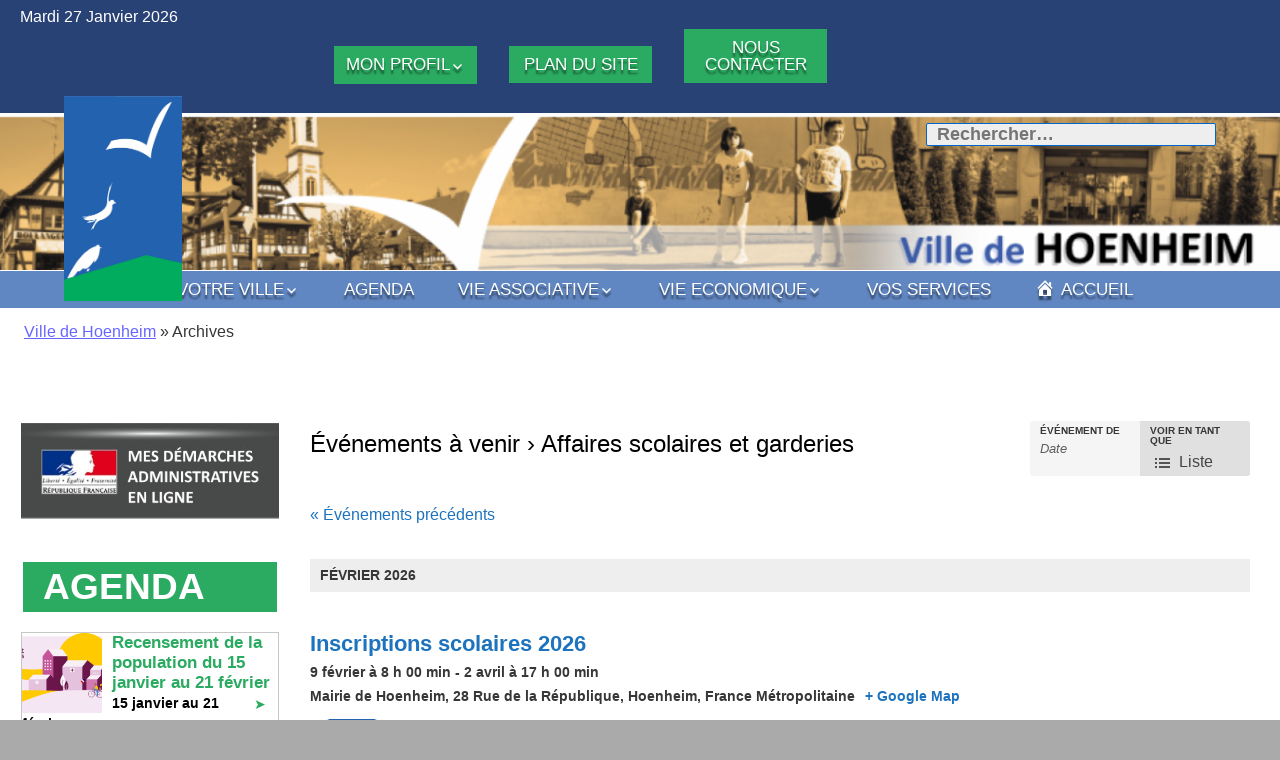

--- FILE ---
content_type: text/html; charset=UTF-8
request_url: https://www.ville-hoenheim.fr/events/categorie/affaires-scolaires-et-garderies/
body_size: 13325
content:
<!DOCTYPE html>
<!--[if IE 7]>
<html class="ie ie7" lang="fr-FR">
<![endif]-->
<!--[if IE 8]>
<html class="ie ie8" lang="fr-FR">
<![endif]-->
<!--[if !(IE 7) | !(IE 8) ]><!-->
<html lang="fr-FR">
<!--<![endif]-->
<head>
	<meta charset="UTF-8">
	<meta name="viewport" content="width=device-width">
	<link rel="profile" href="https://gmpg.org/xfn/11">
	<link rel="pingback" href="https://www.ville-hoenheim.fr/xmlrpc.php">
	<!--[if lt IE 9]>
	<script src="https://www.ville-hoenheim.fr/wp-content/themes/jolene/js/html5.js" type="text/javascript"></script>
	<![endif]-->
	<!--[if lt IE10]>
        <script src="https://www.ville-hoenheim.fr/wp-content/themes/hoenheim/firsttime.js" type="text/javascript"></script>
        <![endif]-->
	<title>Affaires scolaires et garderies &#8211; Ville de Hoenheim</title>
<meta name='robots' content='max-image-preview:large' />
<link rel='dns-prefetch' href='//fonts.googleapis.com' />
<link rel='dns-prefetch' href='//s.w.org' />
<link rel="alternate" type="application/rss+xml" title="Ville de Hoenheim &raquo; Flux" href="https://www.ville-hoenheim.fr/feed/" />
<link rel="alternate" type="text/calendar" title="Ville de Hoenheim &raquo; Flux iCal" href="https://www.ville-hoenheim.fr/events/?ical=1" />
<link rel="alternate" type="application/rss+xml" title="Flux pour Ville de Hoenheim &raquo; Affaires scolaires et garderies Catégorie de l&#039;événement" href="https://www.ville-hoenheim.fr/events/categorie/affaires-scolaires-et-garderies/feed/" />
		<script type="text/javascript">
			window._wpemojiSettings = {"baseUrl":"https:\/\/s.w.org\/images\/core\/emoji\/13.1.0\/72x72\/","ext":".png","svgUrl":"https:\/\/s.w.org\/images\/core\/emoji\/13.1.0\/svg\/","svgExt":".svg","source":{"concatemoji":"https:\/\/www.ville-hoenheim.fr\/wp-includes\/js\/wp-emoji-release.min.js?ver=5.8.1"}};
			!function(e,a,t){var n,r,o,i=a.createElement("canvas"),p=i.getContext&&i.getContext("2d");function s(e,t){var a=String.fromCharCode;p.clearRect(0,0,i.width,i.height),p.fillText(a.apply(this,e),0,0);e=i.toDataURL();return p.clearRect(0,0,i.width,i.height),p.fillText(a.apply(this,t),0,0),e===i.toDataURL()}function c(e){var t=a.createElement("script");t.src=e,t.defer=t.type="text/javascript",a.getElementsByTagName("head")[0].appendChild(t)}for(o=Array("flag","emoji"),t.supports={everything:!0,everythingExceptFlag:!0},r=0;r<o.length;r++)t.supports[o[r]]=function(e){if(!p||!p.fillText)return!1;switch(p.textBaseline="top",p.font="600 32px Arial",e){case"flag":return s([127987,65039,8205,9895,65039],[127987,65039,8203,9895,65039])?!1:!s([55356,56826,55356,56819],[55356,56826,8203,55356,56819])&&!s([55356,57332,56128,56423,56128,56418,56128,56421,56128,56430,56128,56423,56128,56447],[55356,57332,8203,56128,56423,8203,56128,56418,8203,56128,56421,8203,56128,56430,8203,56128,56423,8203,56128,56447]);case"emoji":return!s([10084,65039,8205,55357,56613],[10084,65039,8203,55357,56613])}return!1}(o[r]),t.supports.everything=t.supports.everything&&t.supports[o[r]],"flag"!==o[r]&&(t.supports.everythingExceptFlag=t.supports.everythingExceptFlag&&t.supports[o[r]]);t.supports.everythingExceptFlag=t.supports.everythingExceptFlag&&!t.supports.flag,t.DOMReady=!1,t.readyCallback=function(){t.DOMReady=!0},t.supports.everything||(n=function(){t.readyCallback()},a.addEventListener?(a.addEventListener("DOMContentLoaded",n,!1),e.addEventListener("load",n,!1)):(e.attachEvent("onload",n),a.attachEvent("onreadystatechange",function(){"complete"===a.readyState&&t.readyCallback()})),(n=t.source||{}).concatemoji?c(n.concatemoji):n.wpemoji&&n.twemoji&&(c(n.twemoji),c(n.wpemoji)))}(window,document,window._wpemojiSettings);
		</script>
		<style type="text/css">
img.wp-smiley,
img.emoji {
	display: inline !important;
	border: none !important;
	box-shadow: none !important;
	height: 1em !important;
	width: 1em !important;
	margin: 0 .07em !important;
	vertical-align: -0.1em !important;
	background: none !important;
	padding: 0 !important;
}
</style>
	<link rel='stylesheet' id='dashicons-css'  href='https://www.ville-hoenheim.fr/wp-includes/css/dashicons.min.css?ver=5.8.1' type='text/css' media='all' />
<link rel='stylesheet' id='menu-icons-extra-css'  href='https://www.ville-hoenheim.fr/wp-content/plugins/menu-icons/css/extra.min.css?ver=0.12.9' type='text/css' media='all' />
<link rel='stylesheet' id='tribe-events-bootstrap-datepicker-css-css'  href='https://www.ville-hoenheim.fr/wp-content/plugins/the-events-calendar/vendor/bootstrap-datepicker/css/datepicker.css?ver=5.8.1' type='text/css' media='all' />
<link rel='stylesheet' id='wp-block-library-css'  href='https://www.ville-hoenheim.fr/wp-includes/css/dist/block-library/style.min.css?ver=5.8.1' type='text/css' media='all' />
<link rel='stylesheet' id='tribe-events-custom-jquery-styles-css'  href='https://www.ville-hoenheim.fr/wp-content/plugins/the-events-calendar/vendor/jquery/smoothness/jquery-ui-1.8.23.custom.css?ver=5.8.1' type='text/css' media='all' />
<link rel='stylesheet' id='tribe-events-calendar-style-css'  href='https://www.ville-hoenheim.fr/wp-content/plugins/the-events-calendar/resources/tribe-events-full.min.css?ver=3.9.3' type='text/css' media='all' />
<link rel='stylesheet' id='tribe-events-calendar-mobile-style-css'  href='https://www.ville-hoenheim.fr/wp-content/plugins/the-events-calendar/resources/tribe-events-full-mobile.min.css?ver=3.9.3' type='text/css' media='only screen and (max-width: 768px)' />
<link rel='stylesheet' id='jolene-genericons-css'  href='https://www.ville-hoenheim.fr/wp-content/themes/jolene/genericons/genericons.css?ver=18112014' type='text/css' media='all' />
<link rel='stylesheet' id='jolene-fonts-css'  href='//fonts.googleapis.com/css?family=Philosopher%7CLobster:400italic,400&#038;subset=latin,latin-ext' type='text/css' media='all' />
<link rel='stylesheet' id='jolene-style-css'  href='https://www.ville-hoenheim.fr/wp-content/themes/hoenheim/style.css?ver=5.8.1' type='text/css' media='all' />
<!--[if lt IE 9]>
<link rel='stylesheet' id='jolene-ie-css'  href='https://www.ville-hoenheim.fr/wp-content/themes/jolene/css/ie.css?ver=20141210' type='text/css' media='all' />
<![endif]-->
<script type='text/javascript' src='https://www.ville-hoenheim.fr/wp-includes/js/jquery/jquery.min.js?ver=3.6.0' id='jquery-core-js'></script>
<script type='text/javascript' src='https://www.ville-hoenheim.fr/wp-includes/js/jquery/jquery-migrate.min.js?ver=3.3.2' id='jquery-migrate-js'></script>
<script type='text/javascript' src='https://www.ville-hoenheim.fr/wp-content/plugins/pointelle-slider/js/carouFredSel.js?ver=3.1.7' id='jquery.carouFredSel-js'></script>
<script type='text/javascript' src='https://www.ville-hoenheim.fr/wp-content/plugins/pointelle-slider/js/pointelle.js?ver=3.1.7' id='pointelle-slider-js'></script>
<script type='text/javascript' src='https://www.ville-hoenheim.fr/wp-content/plugins/the-events-calendar/vendor/jquery-placeholder/jquery.placeholder.min.js?ver=2.0.7' id='jquery-placeholder-js'></script>
<script type='text/javascript' id='tribe-events-bootstrap-datepicker-js-extra'>
/* <![CDATA[ */
var tribe_bootstrap_datepicker_strings = {"dates":{"days":["dimanche","lundi","mardi","mercredi","jeudi","vendredi","samedi","dimanche"],"daysShort":["dim","lun","mar","mer","jeu","ven","sam","dim"],"daysMin":["D","L","M","M","J","V","S","D"],"months":["janvier","f\u00e9vrier","mars","avril","mai","juin","juillet","ao\u00fbt","septembre","octobre","novembre","d\u00e9cembre"],"monthsShort":["Jan","F\u00e9v","Mar","Avr","Mai","Juin","Juil","Ao\u00fbt","Sep","Oct","Nov","D\u00e9c"],"clear":"Clear","today":"Today"}};
/* ]]> */
</script>
<script type='text/javascript' src='https://www.ville-hoenheim.fr/wp-content/plugins/the-events-calendar/vendor/bootstrap-datepicker/js/bootstrap-datepicker.min.js?ver=3.2' id='tribe-events-bootstrap-datepicker-js'></script>
<script type='text/javascript' src='https://www.ville-hoenheim.fr/wp-content/plugins/the-events-calendar/vendor/jquery-resize/jquery.ba-resize.min.js?ver=1.1' id='tribe-events-jquery-resize-js'></script>
<script type='text/javascript' id='tribe-events-calendar-script-js-extra'>
/* <![CDATA[ */
var tribe_js_config = {"permalink_settings":"\/%postname%\/","events_post_type":"tribe_events","events_base":"https:\/\/www.ville-hoenheim.fr\/events\/"};
/* ]]> */
</script>
<script type='text/javascript' src='https://www.ville-hoenheim.fr/wp-content/plugins/the-events-calendar/resources/tribe-events.min.js?ver=3.9.3' id='tribe-events-calendar-script-js'></script>
<script type='text/javascript' src='https://www.ville-hoenheim.fr/wp-content/plugins/the-events-calendar/resources/tribe-events-bar.min.js?ver=3.9.3' id='tribe-events-bar-js'></script>
<link rel="https://api.w.org/" href="https://www.ville-hoenheim.fr/wp-json/" /><link rel="EditURI" type="application/rsd+xml" title="RSD" href="https://www.ville-hoenheim.fr/xmlrpc.php?rsd" />
<link rel="wlwmanifest" type="application/wlwmanifest+xml" href="https://www.ville-hoenheim.fr/wp-includes/wlwmanifest.xml" /> 
	
	<style type="text/css"> 
		/* Top Menu */

		.site-info-text-top,
		#top-1-navigation {
			background-color:#294275;
		}

		#top-1-navigation .horisontal-navigation li a {
			color: #fff;
		}	
		#menu-1 {
			border: 0px solid #fff;
		}
		#top-1-navigation .horisontal-navigation li ul {
			background-color: #eee;
		}

		#top-1-navigation .horisontal-navigation li ul li a {
			color: #1e73be;
		}
		#top-1-navigation .horisontal-navigation li a:hover,
		#top-1-navigation .horisontal-navigation li a:focus {
			background: #eee;
			color: #1e73be;
		}
		#top-1-navigation .horisontal-navigation li ul li a:hover,
		.horisontal-navigation li ul li a:focus {
			background-color: #1e73be;
			color: #eee;
		}
		#top-1-navigation .horisontal-navigation .current-menu-item > a,
		#top-1-navigation .horisontal-navigation .current-menu-ancestor > a,
		#top-1-navigation .horisontal-navigation .current_page_item > a,
		#top-1-navigation .horisontal-navigation .current_page_ancestor > a {
			border: 1px solid #eee;
		}
		#top-1-navigation .horisontal-navigation li ul .current-menu-item > a,
		#top-1-navigation .horisontal-navigation li ul .current-menu-ancestor > a,
		#top-1-navigation .horisontal-navigation li ul .current_page_item > a,
		#top-1-navigation .horisontal-navigation li ul .current_page_ancestor > a {
			background-color: #1e73be;
			color: #eee;
		}
		
		/* Second Top Menu */
		
		#top-navigation {
			background-color:#6187C2;
		}
		#top-navigation .horisontal-navigation li a {
			color: #ffffff;
		}	
		#top-navigation .horisontal-navigation li ul {
			background-color: #eee;
		}
		#top-navigation .horisontal-navigation li ul li a {
			color: #1e73be;
		}
		#top-navigation .horisontal-navigation li a:hover,
		#top-navigation .horisontal-navigation li a:focus {
			background: #eee;
			color: #1e73be;
		}
		#top-navigation .horisontal-navigation li ul li a:hover,
		#top-navigation .horisontal-navigation li ul li a:focus {
			background: #6187C2;
			color: #ffffff;
		}
		#top-navigation .horisontal-navigation .current-menu-item > a,
		#top-navigation .horisontal-navigation .current-menu-ancestor > a,
		#top-navigation .horisontal-navigation .current_page_item > a,
		#top-navigation .horisontal-navigation .current_page_ancestor > a {
			border: 1px solid #eee;
		}

		#top-navigation .horisontal-navigation li ul .current-menu-item > a,
		#top-navigation .horisontal-navigation li ul .current-menu-ancestor > a,
		#top-navigation .horisontal-navigation li ul .current_page_item > a,
		#top-navigation .horisontal-navigation li ul .current_page_ancestor > a {
			background-color: #6187C2;
			color: #ffffff;
		}	
		#top-navigation {
			border-top: 1px solid #ffffff;
		}
		
		/* Footer Menu */
		
		.site-info,
		#footer-navigation {
			background-color:#1e73be;
			color: #eee;
		}
		.site-info a{
			color: #fff;
		}	
		#footer-navigation .horisontal-navigation li a {
			color: #fff;
		}	
		#footer-navigation .horisontal-navigation li ul {
			background-color: #eee;
		}
		#footer-navigation .horisontal-navigation li ul li a {
			color: #1e73be;
		}
		#footer-navigation .horisontal-navigation li a:hover,
		#footer-navigation .horisontal-navigation li a:focus {
			background: #eee;
			color: #1e73be;
		}
		#footer-navigation .horisontal-navigation li ul li a:hover {
			background: #1e73be;
			color: #fff;
		}
		#footer-navigation .horisontal-navigation .current-menu-item > a,
		#footer-navigation .horisontal-navigation .current-menu-ancestor > a,
		#footer-navigation .horisontal-navigation .current_page_item > a,
		#footer-navigation .horisontal-navigation .current_page_ancestor > a {
			border: 1px solid #eee;
		}
		#footer-navigation .horisontal-navigation li ul .current-menu-item > a,
		#footer-navigation .horisontal-navigation li ul .current-menu-ancestor > a,
		#footer-navigation .horisontal-navigation li ul .current_page_item > a,
		#footer-navigation .horisontal-navigation li ul .current_page_ancestor > a {
			background-color: #1e73be;
			color: #fff;
		}

		/* Footer Sidebar */
		
		.sidebar-footer {
			background-color:#ddd;
		}	
		.sidebar-footer .widget-wrap .widget-title,
		.sidebar-footer .widget-wrap .widget {
			color: #828282;
		}
		.sidebar-footer .widget-wrap .widget a {
			color: #1e73be;
		}
		.sidebar-footer .widget-wrap .widget a:hover {
			color: #000;
		}
		
		/* Top Sidebar */
		.sidebar-top-full,
		.sidebar-top {
			background-color:#eee;
		}	
		.sidebar-top-full .widget,
		.sidebar-top .widget-wrap .widget {
			color: #333;
		}
		.sidebar-top-full .widget a,
		.sidebar-top .widget-wrap .widget a {
			color: #1e73be;
		}
		.sidebar-top-full .widget a:hover,
		.sidebar-top .widget-wrap .widget a:hover {
			color: #000;
		}
		
		.image-and-cats a,
		.featured-post,
		.post-date a,
		.column .widget a,
		.content a {
			color: #1e73be;
		}
		
		a:hover,
		.entry-date a:hover,
		.author a:hover,
		.site-info-text-top .site-title a:hover,
		.site-title a:hover,
		.entry-header .entry-title a:hover,
		.category-list a:hover {
			color: #339900;;
		}
				
		.site-description {
			color: #ccc;;
		}
		
		entry-header .entry-title a,
		h1,
		h2,
		h3,
		h4,
		h5,
		h6 {
			color: #000;
		}
		
		.column .widget .widget-title {
			background: #2bab61;
			color: #fff;
                        
		}
		
		
		.site {
			background:#ffffff url(https://www.ville-hoenheim.fr/wp-content/uploads/2021/09/white.png) repeat 0 0 fixed;		
		}
		
		.header-text-is-on.header-is-on .site-info-text {
			background: #006600;
		}
	
		.image-and-cats-big .category-list,
		.image-and-cats .category-list,
		.site-cat {
			background: #eee;
		}		
		
		.image-and-cats-big a,
		.image-and-cats a,
		.site-cat a {
			color: #1e73be;;
		}

		.sidebar-left .widget,
		.sidebar-right .widget {
			color: #999;
		}
		
		.sidebar-left .widget a,
		.sidebar-right .widget a {
			color: #2bab61;
		}
		
		.sidebar-left .widget a:hover,
		.sidebar-right .widget a:hover {
			color: #000066;
		}
		
		.column .widget {
			border: 1px solid #eee;
		}
		
		.sidebar-top-full,
		.sidebar-before-footer,	
		.site-content {
                        box-shadow: none;
			/*box-shadow: 0 0 4px 4px ;*/
		}
		
		.site-content {
			max-width: 749px;
		}
		
		.page .site-content {
			max-width: 749px;
		}
		
		.left-sidebar-is-on .site-content {
			max-width: 1030px;
		}
		.page.left-sidebar-is-on .site-content {
			max-width: 960px;
		}
		.right-sidebar-is-on .site-content {
			max-width: 749px;
		}
		.page.right-sidebar-is-on .site-content {
			max-width: 960px;
		}
		
		.two-sidebars .site-content {
			max-width: 749px;
		}
		.page.two-sidebars .site-content {
			max-width: 960px;
		}
		
		@media screen and (min-width: 1349px) {
			.page.two-sidebars .site-content,
			.two-sidebars .site-content {
				max-width: 749px;
			}
		}
		
		.page-template-page-templatesfull-width-wide-php .site-content {
			max-width: 960px;
		}
		
		@media screen and (max-width: 759px) {		
			.site-content {
				box-shadow: none;
			}
		}
		
	</style>
		<style type="text/css" id="jolene-header-css">
			.site-title,
		.site-description {
			clip: rect(1px 1px 1px 1px); /* IE7 */
			clip: rect(1px, 1px, 1px, 1px);
			position: absolute;
		}
		</style>
	
</head>

<body class="archive tax-tribe_events_cat term-affaires-scolaires-et-garderies term-299 tribe-filter-live tribe-bar-is-disabled custom-background no-cat header-is-on google-fonts-on header-sidebar-is-on logo-is-on left-sidebar-is-on events-list events-category events-category-affaires-scolaires-et-garderies events-archive tribe-theme-parent-jolene tribe-theme-child-hoenheim tribe-events-page-template">
    <!--facebook-->
    <div id="fb-root"></div>
<script>(function(d, s, id) {
  var js, fjs = d.getElementsByTagName(s)[0];
  if (d.getElementById(id)) return;
  js = d.createElement(s); js.id = id;
  js.src = "//connect.facebook.net/fr_FR/sdk.js#xfbml=1&version=v2.3";
  fjs.parentNode.insertBefore(js, fjs);
}(document, 'script', 'facebook-jssdk'));</script>
    <!-- fin facebook-->
	<div id="page" class="hfeed site">
			<!-- Header -->
						<!-- Header text while header image is empty -->
			<header id="masthead" class="site-header" role="banner">	
				
				<!-- First Top Menu -->		
					<div id="top-1-navigation" class="nav-container">
                                            <p class="laDate">
                                                 
                                                Mardi 27 Janvier 2026
                                            </p>
					
						
							<a class="logo-section" href='https://www.ville-hoenheim.fr/' title='Ville de Hoenheim' rel='home'>
								<img src='https://www.ville-hoenheim.fr/wp-content/uploads/2015/07/logoHoenheim1.jpg' class="logo" alt='Ville de Hoenheim'>
							</a>
							
												
												
													<nav id="menu-1" class="horisontal-navigation" role="navigation">
								<h3 class="menu-toggle"></h3>
								<div class="menu-menu-haut-container"><ul id="menu-menu-haut" class="nav-horizontal"><li id="menu-item-7" class="menu-item menu-item-type-custom menu-item-object-custom menu-item-has-children menu-item-7"><a>Mon profil</a>
<ul class="sub-menu">
	<li id="menu-item-493" class="menu-item menu-item-type-custom menu-item-object-custom menu-item-has-children menu-item-493"><a>Je découvre Hoenheim</a>
	<ul class="sub-menu">
		<li id="menu-item-891" class="menu-item menu-item-type-custom menu-item-object-custom menu-item-891"><a href="https://www.ville-hoenheim.fr/le-mot-du-maire/">Le mot du Maire</a></li>
	</ul>
</li>
	<li id="menu-item-249" class="menu-item menu-item-type-custom menu-item-object-custom menu-item-has-children menu-item-249"><a>Je me marie</a>
	<ul class="sub-menu">
		<li id="menu-item-1106" class="menu-item menu-item-type-taxonomy menu-item-object-category menu-item-1106"><a href="https://www.ville-hoenheim.fr/category/services/etat_civil/mariage/">2. Mariages et Pacs</a></li>
		<li id="menu-item-1342" class="menu-item menu-item-type-custom menu-item-object-custom menu-item-1342"><a href="https://www.ville-hoenheim.fr/location-de-salles/">Location de salles</a></li>
	</ul>
</li>
	<li id="menu-item-12" class="menu-item menu-item-type-custom menu-item-object-custom menu-item-has-children menu-item-12"><a>J&rsquo;attends un enfant</a>
	<ul class="sub-menu">
		<li id="menu-item-140" class="menu-item menu-item-type-taxonomy menu-item-object-category menu-item-140"><a href="https://www.ville-hoenheim.fr/category/services/etat_civil/">État civil &#8211; Population</a></li>
		<li id="menu-item-141" class="menu-item menu-item-type-taxonomy menu-item-object-category menu-item-141"><a href="https://www.ville-hoenheim.fr/category/services/petite_enfance/">Petite enfance</a></li>
	</ul>
</li>
	<li id="menu-item-495" class="menu-item menu-item-type-custom menu-item-object-custom menu-item-has-children menu-item-495"><a>Mes enfants vont à l&rsquo;école</a>
	<ul class="sub-menu">
		<li id="menu-item-497" class="menu-item menu-item-type-taxonomy menu-item-object-category menu-item-497"><a href="https://www.ville-hoenheim.fr/category/services/scolaire/">Scolaire</a></li>
	</ul>
</li>
	<li id="menu-item-13" class="menu-item menu-item-type-custom menu-item-object-custom menu-item-has-children menu-item-13"><a>Je veux pratiquer une activité de loisirs</a>
	<ul class="sub-menu">
		<li id="menu-item-17" class="menu-item menu-item-type-taxonomy menu-item-object-category menu-item-17"><a href="https://www.ville-hoenheim.fr/category/vie-associative/guide-associations/">Guide des associations</a></li>
		<li id="menu-item-142" class="menu-item menu-item-type-taxonomy menu-item-object-category menu-item-142"><a href="https://www.ville-hoenheim.fr/category/services/jeunesse/">Jeunesse</a></li>
	</ul>
</li>
	<li id="menu-item-8" class="menu-item menu-item-type-custom menu-item-object-custom menu-item-has-children menu-item-8"><a>Je suis un(e) sénior</a>
	<ul class="sub-menu">
		<li id="menu-item-887" class="menu-item menu-item-type-taxonomy menu-item-object-category menu-item-887"><a href="https://www.ville-hoenheim.fr/category/services/services_sociaux/fete-personnes_agees/">Fête des personnes âgées</a></li>
		<li id="menu-item-888" class="menu-item menu-item-type-taxonomy menu-item-object-category menu-item-888"><a href="https://www.ville-hoenheim.fr/category/services/services_sociaux/kaffeekranzel/">Kaffeekränzel</a></li>
		<li id="menu-item-889" class="menu-item menu-item-type-taxonomy menu-item-object-category menu-item-889"><a href="https://www.ville-hoenheim.fr/category/services/etat_civil/ville_honneur/">La ville vous met à l&rsquo;honneur</a></li>
		<li id="menu-item-890" class="menu-item menu-item-type-taxonomy menu-item-object-category menu-item-890"><a href="https://www.ville-hoenheim.fr/category/votre-ville/attractivite/eco-quartier/">Eco-quartier</a></li>
		<li id="menu-item-9" class="menu-item menu-item-type-taxonomy menu-item-object-category menu-item-9"><a href="https://www.ville-hoenheim.fr/category/votre-ville/attractivite/ehpad/">EHPAD (Etablissements d&rsquo;Hébergement pour Personnes Agées Dépendantes)</a></li>
	</ul>
</li>
	<li id="menu-item-494" class="menu-item menu-item-type-custom menu-item-object-custom menu-item-has-children menu-item-494"><a>J&rsquo;ai un décès dans ma famille</a>
	<ul class="sub-menu">
		<li id="menu-item-1025" class="menu-item menu-item-type-taxonomy menu-item-object-category menu-item-1025"><a href="https://www.ville-hoenheim.fr/category/services/etat_civil/deces/">4. Décès</a></li>
	</ul>
</li>
	<li id="menu-item-10" class="menu-item menu-item-type-custom menu-item-object-custom menu-item-has-children menu-item-10"><a>J&rsquo;ai une entreprise ou un commerce</a>
	<ul class="sub-menu">
		<li id="menu-item-14" class="menu-item menu-item-type-taxonomy menu-item-object-category menu-item-14"><a href="https://www.ville-hoenheim.fr/category/votre-ville/attractivite/">Attractivité</a></li>
		<li id="menu-item-16" class="menu-item menu-item-type-taxonomy menu-item-object-category menu-item-16"><a href="https://www.ville-hoenheim.fr/category/vie-economique/taxe-publicite/">Taxe locale sur la publicité extérieure</a></li>
		<li id="menu-item-15" class="menu-item menu-item-type-taxonomy menu-item-object-category menu-item-15"><a href="https://www.ville-hoenheim.fr/category/vie-economique/marches-publics/">Marchés publics</a></li>
	</ul>
</li>
</ul>
</li>
<li id="menu-item-20" class="menu-item menu-item-type-post_type menu-item-object-page menu-item-20"><a href="https://www.ville-hoenheim.fr/plan-du-site/">Plan du site</a></li>
<li id="menu-item-24" class="menu-item menu-item-type-post_type menu-item-object-page menu-item-24"><a href="https://www.ville-hoenheim.fr/nous-contacter/">Nous contacter</a></li>
</ul></div>							</nav>
												<div class="clear"></div>
					</div>
					
						

			<div class="img-container">
								
				<!-- Banner -->
				<div class="header-wrapper">
					<a href="https://www.ville-hoenheim.fr/">
						<img src="https://www.ville-hoenheim.fr/wp-content/uploads/2015/03/cropped-cropped-hoenheim-site-bandeau-1.png" class="header-image" width="1350" height="166" alt="" />
					</a>
                                    
				</div>
        	

	<div class="sidebar-header-right">
		<div class="widget-area">
			<aside id="search-4" class="widget widget_search"><form role="search" method="get" class="search-form" action="https://www.ville-hoenheim.fr/">
				<label>
					<span class="screen-reader-text">Rechercher :</span>
					<input type="search" class="search-field" placeholder="Rechercher…" value="" name="s" />
				</label>
				<input type="submit" class="search-submit" value="Rechercher" />
			</form></aside>		</div><!-- .widget-area -->
	</div><!-- .sidebar-header-right -->
	
		
			</div>
		
				
				<!-- Second Top Menu -->	
									<div id="top-navigation" class="nav-container">
						<nav id="menu-2" class="horisontal-navigation" role="navigation">
							<h3 class="menu-toggle"></h3>
							<div class="menu-menu-bas-container"><ul id="menu-menu-bas" class="nav-horizontal"><li id="menu-item-51" class="menu-item menu-item-type-taxonomy menu-item-object-category menu-item-has-children menu-item-51"><a href="https://www.ville-hoenheim.fr/category/votre-ville/">Votre ville</a>
<ul class="sub-menu">
	<li id="menu-item-58" class="menu-item menu-item-type-taxonomy menu-item-object-category menu-item-58"><a href="https://www.ville-hoenheim.fr/category/votre-ville/histoire/">Histoire</a></li>
	<li id="menu-item-62" class="menu-item menu-item-type-taxonomy menu-item-object-category menu-item-has-children menu-item-62"><a href="https://www.ville-hoenheim.fr/category/votre-ville/vie-politique/">Vie Politique</a>
	<ul class="sub-menu">
		<li id="menu-item-63" class="menu-item menu-item-type-taxonomy menu-item-object-category menu-item-63"><a href="https://www.ville-hoenheim.fr/category/votre-ville/vie-politique/cm-trombinoscope/">CM Trombinoscope</a></li>
		<li id="menu-item-64" class="menu-item menu-item-type-taxonomy menu-item-object-category menu-item-64"><a href="https://www.ville-hoenheim.fr/category/votre-ville/vie-politique/conseil-municipal/">Conseil Municipal</a></li>
		<li id="menu-item-421" class="menu-item menu-item-type-taxonomy menu-item-object-category menu-item-421"><a href="https://www.ville-hoenheim.fr/category/votre-ville/vie-politique/les-commissions/">Les commissions</a></li>
		<li id="menu-item-1916" class="menu-item menu-item-type-taxonomy menu-item-object-category menu-item-1916"><a href="https://www.ville-hoenheim.fr/category/votre-ville/vie-politique/librespropos/">Libres propos</a></li>
		<li id="menu-item-65" class="menu-item menu-item-type-taxonomy menu-item-object-category menu-item-65"><a href="https://www.ville-hoenheim.fr/category/votre-ville/vie-politique/conseil-aines/">Le Conseil des aînés</a></li>
	</ul>
</li>
	<li id="menu-item-52" class="menu-item menu-item-type-taxonomy menu-item-object-category menu-item-has-children menu-item-52"><a href="https://www.ville-hoenheim.fr/category/votre-ville/attractivite/">Attractivité</a>
	<ul class="sub-menu">
		<li id="menu-item-53" class="menu-item menu-item-type-taxonomy menu-item-object-category menu-item-53"><a href="https://www.ville-hoenheim.fr/category/votre-ville/attractivite/eco-quartier/">Eco-quartier</a></li>
		<li id="menu-item-54" class="menu-item menu-item-type-taxonomy menu-item-object-category menu-item-54"><a href="https://www.ville-hoenheim.fr/category/votre-ville/attractivite/environnement/">Environnement</a></li>
		<li id="menu-item-55" class="menu-item menu-item-type-taxonomy menu-item-object-category menu-item-55"><a href="https://www.ville-hoenheim.fr/category/votre-ville/attractivite/ehpad/">EHPAD (Etablissements d&rsquo;Hébergement pour Personnes Agées Dépendantes)</a></li>
		<li id="menu-item-56" class="menu-item menu-item-type-taxonomy menu-item-object-category menu-item-56"><a href="https://www.ville-hoenheim.fr/category/votre-ville/attractivite/marches-hebdomadaires/">Marchés hebdomadaires</a></li>
		<li id="menu-item-57" class="menu-item menu-item-type-taxonomy menu-item-object-category menu-item-57"><a href="https://www.ville-hoenheim.fr/category/votre-ville/attractivite/transport/">Moyens de transport</a></li>
		<li id="menu-item-1182" class="menu-item menu-item-type-taxonomy menu-item-object-category menu-item-1182"><a href="https://www.ville-hoenheim.fr/category/votre-ville/attractivite/pole-automobile-attractivite/">Pôle automobile</a></li>
	</ul>
</li>
	<li id="menu-item-427" class="menu-item menu-item-type-taxonomy menu-item-object-category menu-item-has-children menu-item-427"><a href="https://www.ville-hoenheim.fr/category/votre-ville/loisirs/">Les loisirs</a>
	<ul class="sub-menu">
		<li id="menu-item-882" class="menu-item menu-item-type-taxonomy menu-item-object-category menu-item-882"><a href="https://www.ville-hoenheim.fr/category/votre-ville/loisirs/aires-de-jeux-promenades/">Aires de jeux et promenades</a></li>
		<li id="menu-item-883" class="menu-item menu-item-type-taxonomy menu-item-object-category menu-item-883"><a href="https://www.ville-hoenheim.fr/category/votre-ville/loisirs/fleurissement-deco-noel/">Fleurissement et déco de Noël</a></li>
		<li id="menu-item-884" class="menu-item menu-item-type-taxonomy menu-item-object-category menu-item-884"><a href="https://www.ville-hoenheim.fr/category/votre-ville/loisirs/jardins-familiaux/">Jardins familiaux</a></li>
		<li id="menu-item-885" class="menu-item menu-item-type-taxonomy menu-item-object-category menu-item-885"><a href="https://www.ville-hoenheim.fr/category/votre-ville/loisirs/la-peche/">La pêche</a></li>
		<li id="menu-item-886" class="menu-item menu-item-type-taxonomy menu-item-object-category menu-item-886"><a href="https://www.ville-hoenheim.fr/category/votre-ville/loisirs/equipements-sportifs/">Les équipements sportifs</a></li>
		<li id="menu-item-1821" class="menu-item menu-item-type-taxonomy menu-item-object-category menu-item-1821"><a href="https://www.ville-hoenheim.fr/category/votre-ville/loisirs/csc/">Centre socioculturel de Hoenheim</a></li>
	</ul>
</li>
	<li id="menu-item-59" class="menu-item menu-item-type-taxonomy menu-item-object-category menu-item-has-children menu-item-59"><a href="https://www.ville-hoenheim.fr/category/votre-ville/infos-utiles/">Infos Utiles</a>
	<ul class="sub-menu">
		<li id="menu-item-1003" class="menu-item menu-item-type-taxonomy menu-item-object-category menu-item-1003"><a href="https://www.ville-hoenheim.fr/category/votre-ville/infos-utiles/numeros-utiles/services-municipaux-de-la-ville/">Services municipaux de la Ville</a></li>
		<li id="menu-item-1004" class="menu-item menu-item-type-taxonomy menu-item-object-category menu-item-1004"><a href="https://www.ville-hoenheim.fr/category/votre-ville/infos-utiles/numeros-utiles/numeros-urgence/">Numéros d&rsquo;urgence</a></li>
		<li id="menu-item-598" class="menu-item menu-item-type-taxonomy menu-item-object-category menu-item-598"><a href="https://www.ville-hoenheim.fr/category/votre-ville/infos-utiles/dechets/">Déchets</a></li>
		<li id="menu-item-1033" class="menu-item menu-item-type-taxonomy menu-item-object-category menu-item-1033"><a href="https://www.ville-hoenheim.fr/category/votre-ville/infos-utiles/tarifs/">Tarifs municipaux</a></li>
		<li id="menu-item-1241" class="menu-item menu-item-type-taxonomy menu-item-object-category menu-item-1241"><a href="https://www.ville-hoenheim.fr/category/votre-ville/infos-utiles/vivre-ensemble/">Vivre ensemble</a></li>
		<li id="menu-item-1242" class="menu-item menu-item-type-taxonomy menu-item-object-category menu-item-1242"><a href="https://www.ville-hoenheim.fr/category/votre-ville/infos-utiles/dicrim/">DICRIM</a></li>
	</ul>
</li>
	<li id="menu-item-8092" class="menu-item menu-item-type-taxonomy menu-item-object-category menu-item-8092"><a href="https://www.ville-hoenheim.fr/category/votre-ville/affichage-legal/">Affichage légal</a></li>
</ul>
</li>
<li id="menu-item-107" class="menu-item menu-item-type-custom menu-item-object-custom menu-item-107"><a href="https://www.ville-hoenheim.fr/events">Agenda</a></li>
<li id="menu-item-41" class="menu-item menu-item-type-taxonomy menu-item-object-category menu-item-has-children menu-item-41"><a href="https://www.ville-hoenheim.fr/category/vie-associative/">Vie Associative</a>
<ul class="sub-menu">
	<li id="menu-item-42" class="menu-item menu-item-type-taxonomy menu-item-object-category menu-item-42"><a href="https://www.ville-hoenheim.fr/category/vie-associative/guide-associations/">Guide des associations</a></li>
	<li id="menu-item-43" class="menu-item menu-item-type-taxonomy menu-item-object-category menu-item-43"><a href="https://www.ville-hoenheim.fr/category/vie-associative/demande-de-subventions/">Demande de subventions</a></li>
	<li id="menu-item-1054" class="menu-item menu-item-type-taxonomy menu-item-object-category menu-item-1054"><a href="https://www.ville-hoenheim.fr/category/vie-associative/services-associations/">Les services aux associations</a></li>
</ul>
</li>
<li id="menu-item-44" class="menu-item menu-item-type-taxonomy menu-item-object-category menu-item-has-children menu-item-44"><a href="https://www.ville-hoenheim.fr/category/vie-economique/">Vie Economique</a>
<ul class="sub-menu">
	<li id="menu-item-45" class="menu-item menu-item-type-taxonomy menu-item-object-category menu-item-45"><a href="https://www.ville-hoenheim.fr/category/vie-economique/annuaire-entreprises/">Annuaire des entreprises</a></li>
	<li id="menu-item-46" class="menu-item menu-item-type-taxonomy menu-item-object-category menu-item-46"><a href="https://www.ville-hoenheim.fr/category/vie-economique/marches-publics/">Marchés publics</a></li>
	<li id="menu-item-47" class="menu-item menu-item-type-taxonomy menu-item-object-category menu-item-has-children menu-item-47"><a href="https://www.ville-hoenheim.fr/category/vie-economique/poles-economiques/">Pôles économiques</a>
	<ul class="sub-menu">
		<li id="menu-item-1247" class="menu-item menu-item-type-taxonomy menu-item-object-category menu-item-1247"><a href="https://www.ville-hoenheim.fr/category/vie-economique/poles-economiques/commerce-proximte/">Commerces de proximité</a></li>
		<li id="menu-item-1244" class="menu-item menu-item-type-taxonomy menu-item-object-category menu-item-1244"><a href="https://www.ville-hoenheim.fr/category/vie-economique/poles-economiques/pole-automobile/">Pôle automobile</a></li>
		<li id="menu-item-1245" class="menu-item menu-item-type-taxonomy menu-item-object-category menu-item-1245"><a href="https://www.ville-hoenheim.fr/category/vie-economique/poles-economiques/za-lawantzenau/">Zone d&rsquo;activités et commerciales route de La Wantzenau</a></li>
		<li id="menu-item-1246" class="menu-item menu-item-type-taxonomy menu-item-object-category menu-item-1246"><a href="https://www.ville-hoenheim.fr/category/vie-economique/poles-economiques/zi-bischheim-hoenheim/">Z. I. Bischheim Hoenheim</a></li>
	</ul>
</li>
	<li id="menu-item-48" class="menu-item menu-item-type-taxonomy menu-item-object-category menu-item-48"><a href="https://www.ville-hoenheim.fr/category/vie-economique/emploi/">Emploi</a></li>
	<li id="menu-item-49" class="menu-item menu-item-type-taxonomy menu-item-object-category menu-item-49"><a href="https://www.ville-hoenheim.fr/category/vie-economique/taxe-publicite/">Taxe locale sur la publicité extérieure</a></li>
</ul>
</li>
<li id="menu-item-1780" class="menu-item menu-item-type-taxonomy menu-item-object-category menu-item-1780"><a href="https://www.ville-hoenheim.fr/category/services/">Vos Services</a></li>
<li id="menu-item-1820" class="menu-item menu-item-type-custom menu-item-object-custom menu-item-home menu-item-1820"><a href="https://www.ville-hoenheim.fr/"><i class="_mi _before dashicons dashicons-admin-home" aria-hidden="true"></i><span>Accueil</span></a></li>
</ul></div>						</nav>
						<div class="clear"></div>
					</div>
								<ul class="breadcrumbs"><li><a id="breadhome" href="https://www.ville-hoenheim.fr">Ville de Hoenheim</a> » Archives</li></ul>                                                                                                

		
					  


		
		<div class="sidebar-left">
			<div id="sidebar-7" class="column">		
				<h3 class="sidebar-toggle">Sidebar</h3>
				
				
				
				
				
				
				
				<div class="widget-area">
					<aside id="sous_menu_lateral2-2" class="widget widget_sous_menu_lateral2"></aside><aside id="demache_ligne-2" class="widget widget_demache_ligne"><div class="service_public"><a href="https://www.ville-hoenheim.fr/vos-demarches/" target="_blank"><img src="https://www.ville-hoenheim.fr/wp-content/plugins/demarches-ligne/images/Bouton_demarches.jpg" ></a> </div></aside><aside id="tribe-events-list-widget-2" class="widget tribe-events-list-widget"><div class="before-widget-title"></div><h3 class="widget-title">AGENDA</h3><div class="after-widget-title"></div>
	<ol class="hfeed vcalendar">
					<li class="tribe-events-list-widget-events hentry vevent type-tribe_events post-8341 tribe-clearfix tribe-events-category-etat-civil tribe-events-venue-7908">

				<div class="image_agenda_widget"><div class="tribe-events-event-image"><a href="https://www.ville-hoenheim.fr/event/recensement-de-la-population-du-15-janvier-au-21-fevrier/" title="Recensement de la population du 15 janvier au 21 février"><img src="https://www.ville-hoenheim.fr/wp-content/uploads/2023/12/header-desktop-logo-150x150.png" title="Recensement de la population du 15 janvier au 21 février" /></a></div></div>				<!-- Event Title -->
				<h4 class="entry-title summary">
					<a href="https://www.ville-hoenheim.fr/event/recensement-de-la-population-du-15-janvier-au-21-fevrier/" rel="bookmark">Recensement de la population du 15 janvier au 21 février</a>
				</h4>

								<!-- Event Time -->

				
				<div class="duration">
					<span class="date-start dtstart">15 janvier&nbsp;au&nbsp;</span><span class="date-end dtend">21 février</span>				</div>
                                <div class='fleche'>
                                    <a href="https://www.ville-hoenheim.fr/event/recensement-de-la-population-du-15-janvier-au-21-fevrier/" >
                                        &#x27A4;</a>
                                </div>
				

			</li>
					<li class="tribe-events-list-widget-events hentry vevent type-tribe_events post-7718 tribe-clearfix tribe-events-category-service-social tribe-events-venue-924">

				<div class="image_agenda_widget"><div class="tribe-events-event-image"><a href="https://www.ville-hoenheim.fr/event/kaffekranzel-le-2-fevrier/" title="Kaffekränzel le 2 février"><img src="https://www.ville-hoenheim.fr/wp-content/uploads/2022/01/Capture-decran-2022-02-15-a-14.30.41-150x150.png" title="Kaffekränzel le 2 février" /></a></div></div>				<!-- Event Title -->
				<h4 class="entry-title summary">
					<a href="https://www.ville-hoenheim.fr/event/kaffekranzel-le-2-fevrier/" rel="bookmark">Kaffekränzel le 2 février</a>
				</h4>

								<!-- Event Time -->

				
				<div class="duration">
					<span class="date-start dtstart">2 février</span>				</div>
                                <div class='fleche'>
                                    <a href="https://www.ville-hoenheim.fr/event/kaffekranzel-le-2-fevrier/" >
                                        &#x27A4;</a>
                                </div>
				

			</li>
					<li class="tribe-events-list-widget-events hentry vevent type-tribe_events post-9141 tribe-clearfix tribe-events-category-rendez-vous-musique-et-culture tribe-events-venue-259">

				<div class="image_agenda_widget"><div class="tribe-events-event-image"><a href="https://www.ville-hoenheim.fr/event/cinema-chasse-gardee-2/" title="Cinéma : Chasse gardée 2"><img src="https://www.ville-hoenheim.fr/wp-content/uploads/2026/01/20260107_chasse2-150x150.jpg" title="Cinéma : Chasse gardée 2" /></a></div></div>				<!-- Event Title -->
				<h4 class="entry-title summary">
					<a href="https://www.ville-hoenheim.fr/event/cinema-chasse-gardee-2/" rel="bookmark">Cinéma : Chasse gardée 2</a>
				</h4>

								<!-- Event Time -->

				
				<div class="duration">
					<span class="date-start dtstart">3 février</span>				</div>
                                <div class='fleche'>
                                    <a href="https://www.ville-hoenheim.fr/event/cinema-chasse-gardee-2/" >
                                        &#x27A4;</a>
                                </div>
				

			</li>
					<li class="tribe-events-list-widget-events hentry vevent type-tribe_events post-9145 tribe-clearfix tribe-events-category-affaires-scolaires-et-garderies tribe-events-venue-86">

				<div class="image_agenda_widget"><div class="tribe-events-event-image"><a href="https://www.ville-hoenheim.fr/event/inscriptions-scolaires-2026/" title="Inscriptions scolaires 2026"><img src="https://www.ville-hoenheim.fr/wp-content/uploads/2026/01/2026_affiche-inscriptions-scolaireOK-150x150.jpg" title="Inscriptions scolaires 2026" /></a></div></div>				<!-- Event Title -->
				<h4 class="entry-title summary">
					<a href="https://www.ville-hoenheim.fr/event/inscriptions-scolaires-2026/" rel="bookmark">Inscriptions scolaires 2026</a>
				</h4>

								<!-- Event Time -->

				
				<div class="duration">
					<span class="date-start dtstart">9 février&nbsp;au&nbsp;</span><span class="date-end dtend">2 avril</span>				</div>
                                <div class='fleche'>
                                    <a href="https://www.ville-hoenheim.fr/event/inscriptions-scolaires-2026/" >
                                        &#x27A4;</a>
                                </div>
				

			</li>
			</ol><!-- .hfeed -->

	<p class="tribe-events-widget-link">
		<a href="https://www.ville-hoenheim.fr/events/" rel="bookmark">Voir tous les événements</a>
	</p>

	</aside><aside id="le_mag-2" class="widget widget_le_mag"><div class="lemag"><h3 class="titre_lemag">LE MAG'</h3></br><div class="imgmag"><a href="https://www.ville-hoenheim.fr/wp-content/uploads/2025/12/68_VaH_dec-2025-web.pdf" target="_blank"><img width="212" height="300" src="https://www.ville-hoenheim.fr/wp-content/uploads/2025/12/68_VaH_dec-2025-web-1-212x300.jpg" class="attachment-medium size-medium wp-post-image" alt="" loading="lazy" srcset="https://www.ville-hoenheim.fr/wp-content/uploads/2025/12/68_VaH_dec-2025-web-1-212x300.jpg 212w, https://www.ville-hoenheim.fr/wp-content/uploads/2025/12/68_VaH_dec-2025-web-1-300x425.jpg 300w, https://www.ville-hoenheim.fr/wp-content/uploads/2025/12/68_VaH_dec-2025-web-1-78x110.jpg 78w, https://www.ville-hoenheim.fr/wp-content/uploads/2025/12/68_VaH_dec-2025-web-1-94x133.jpg 94w, https://www.ville-hoenheim.fr/wp-content/uploads/2025/12/68_VaH_dec-2025-web-1.jpg 595w" sizes="(max-width: 212px) 100vw, 212px" /></a></div>Le magazine Vivre à Hoenheim n°68 de décembre 2025, vient de paraître. Dans cette édition découvrez entre autre un hommage à Chantal TRENEY, les travaux... <a class="read-more" href="https://www.ville-hoenheim.fr/magazine/vivre-a-hoenheim-n68/" target="_blank">Suite&nbsp;&raquo;</a></div></aside>				</div><!-- .widget-area -->
			</div><!-- .column -->
		</div><!-- .sidebar-left -->
		
		
					  


		

			</header><!-- #masthead -->
	
			<div class="site-content"> 
				<div class="content">
				
					<div id="tribe-events-pg-template">
		<div id="tribe-events" class="tribe-no-js" data-live_ajax="1" data-datepicker_format="3" data-category="affaires-scolaires-et-garderies"><div class="tribe-events-before-html"></div><span class="tribe-events-ajax-loading"><img class="tribe-events-spinner-medium" src="https://www.ville-hoenheim.fr/wp-content/plugins/the-events-calendar/resources/images/tribe-loading.gif" alt="Chargement des événements" /></span>		
<div id="tribe-events-content-wrapper" class="tribe-clearfix"><input type="hidden" id="tribe-events-list-hash" value="">
	<!-- Tribe Bar -->


<div class="tribe-bar-disabled"><div id="tribe-events-bar">

	<form id="tribe-bar-form" class="tribe-clearfix" name="tribe-bar-form" method="post" action="https://www.ville-hoenheim.fr/events/categorie/affaires-scolaires-et-garderies?post_type=tribe_events&#038;tribe_events_cat=affaires-scolaires-et-garderies&#038;eventDisplay=list">

		<!-- Mobile Filters Toggle -->

		<div id="tribe-bar-collapse-toggle" >
			Trouver des événements<span class="tribe-bar-toggle-arrow"></span>
		</div>

		<!-- Views -->
					<div id="tribe-bar-views">
				<div class="tribe-bar-views-inner tribe-clearfix">
					<h3 class="tribe-events-visuallyhidden">Navigation par l'affichage des événements</h3>
					<label>Voir en tant que</label>
					<select class="tribe-bar-views-select tribe-no-param" name="tribe-bar-view">
													<option selected value="https://www.ville-hoenheim.fr/events/categorie/affaires-scolaires-et-garderies/liste/" data-view="list">
								Liste							</option>
													<option tribe-inactive value="https://www.ville-hoenheim.fr/events/categorie/affaires-scolaires-et-garderies/mois/" data-view="month">
								Mois							</option>
													<option tribe-inactive value="https://www.ville-hoenheim.fr/events/categorie/affaires-scolaires-et-garderies/aujourdhui/" data-view="day">
								Jour							</option>
											</select>
				</div>
				<!-- .tribe-bar-views-inner -->
			</div><!-- .tribe-bar-views -->
		
					<div class="tribe-bar-filters">
				<div class="tribe-bar-filters-inner tribe-clearfix">
											<div class="tribe-bar-date-filter">
							<label class="label-tribe-bar-date" for="tribe-bar-date">Événement de</label>
							<input type="text" name="tribe-bar-date" style="position: relative;" id="tribe-bar-date" value="" placeholder="Date">
								<input type="hidden" name="tribe-bar-date-day" id="tribe-bar-date-day" class="tribe-no-param" value="">						</div>
										<div class="tribe-bar-submit">
						<input class="tribe-events-button tribe-no-param" type="submit" name="submit-bar" value="Trouver des événements" />
					</div>
					<!-- .tribe-bar-submit -->
				</div>
				<!-- .tribe-bar-filters-inner -->
			</div><!-- .tribe-bar-filters -->
		
	</form>
	<!-- #tribe-bar-form -->

</div><!-- #tribe-events-bar -->
</div>
	<!-- Main Events Content -->

<div id="tribe-events-content" class="tribe-events-list">

	<!-- List Title -->
		<h2 class="tribe-events-page-title"><a href="https://www.ville-hoenheim.fr/events/">Événements à venir </a> &#8250; Affaires scolaires et garderies</h2>
	
	<!-- Notices -->
	
	<!-- List Header -->
		<div id="tribe-events-header"  data-title="Événements à venir  | Affaires scolaires et garderies | Catégories d&rsquo;événements | " data-startofweek="1" data-view="list" data-baseurl="https://www.ville-hoenheim.fr/events/liste/">

		<!-- Header Navigation -->
				
<h3 class="tribe-events-visuallyhidden">Navigation par Liste d'événements</h3>
<ul class="tribe-events-sub-nav">
	<!-- Left Navigation -->

			<li class="tribe-events-nav-previous tribe-events-nav-left tribe-events-past">
			<a href="https://www.ville-hoenheim.fr/events/categorie/affaires-scolaires-et-garderies/liste/" rel="prev"><span>&laquo;</span> Événements précédents </a>
		</li><!-- .tribe-events-nav-left -->
	
	<!-- Right Navigation -->
	</ul>
		
	</div>
	<!-- #tribe-events-header -->
	

	<!-- Events Loop -->
					

<div class="tribe-events-loop vcalendar">

			
		<!-- Month / Year Headers -->
		<span class='tribe-events-list-separator-month'><span>février 2026</span></span>
		<!-- Event  -->
		<div id="post-9145" class="hentry vevent type-tribe_events post-9145 tribe-clearfix tribe-events-category-affaires-scolaires-et-garderies tribe-events-venue-86 tribe-events-first tribe-events-last">
			

<!-- Event Cost -->

<!-- Event Title -->
<h2 class="tribe-events-list-event-title entry-title summary">
	<a class="url" href="https://www.ville-hoenheim.fr/event/inscriptions-scolaires-2026/" title="Inscriptions scolaires 2026" rel="bookmark">
		Inscriptions scolaires 2026	</a>
</h2>
<!-- Event Meta -->
<div class="tribe-events-event-meta vcard">
	<div class="author  location">

		<!-- Schedule & Recurrence Details -->
		<div class="updated published time-details">
			<span class="date-start dtstart">9 février à 8 h 00 min<span class="value-title" title="2026-02-09GMT+010008:00"></span></span> - <span class="date-end dtend">2 avril à 17 h 00 min<span class="value-title" title="2026-04-02GMT+010005:00"></span></span>		</div>

					<!-- Venue Display Info -->
			<div class="tribe-events-venue-details">
                            <span class="author fn org">Mairie de Hoenheim</span>, <address class="tribe-events-address"><span class="adr">

<span class="street-address">28 Rue de la République</span><span class="delimiter">,</span>  <span class="locality">Hoenheim</span><span class="delimiter">,</span>  <span class="country-name">France Métropolitaine</span></span></address><a class="tribe-events-gmap" href="http://maps.google.com/maps?f=q&#038;source=s_q&#038;hl=en&#038;geocode=&#038;q=28+Rue+de+la+R%C3%A9publique+Hoenheim+France+M%C3%A9tropolitaine" title="Cliquez pour voir une Google Map" target="_blank">+ Google Map</a>				
			</div> <!-- .tribe-events-venue-details -->
		
	</div>
</div><!-- .tribe-events-event-meta -->

<!-- Event Image -->
<div class="tribe-events-event-image"><a href="https://www.ville-hoenheim.fr/event/inscriptions-scolaires-2026/" title="Inscriptions scolaires 2026"><img src="https://www.ville-hoenheim.fr/wp-content/uploads/2026/01/2026_affiche-inscriptions-scolaireOK-212x300.jpg" title="Inscriptions scolaires 2026" /></a></div>
<!-- Event Content -->
<div class="tribe-events-list-event-description tribe-events-content description entry-summary">
	<p>Les inscriptions à l&rsquo;école maternelle pour les enfants nés en 2023 auront lieu du 9 février 2026 au 2 avril 2026. Il convient de prendre rendez-vous au service des affaires scolaires de la Ville au 03 88 19 23 70.  Pour l’inscription, il faudra vous munir des pièces suivantes : Formulaire à compléter et signer livret de famille ou un extrait d’acte de naissance de moins de trois mois justificatif de domicile soit :  bail de location, quittance de loyer,&hellip;</p>
	<a href="https://www.ville-hoenheim.fr/event/inscriptions-scolaires-2026/" class="tribe-events-read-more" rel="bookmark">Découvrir plus d'infos &raquo;</a>
</div><!-- .tribe-events-list-event-description -->
		</div><!-- .hentry .vevent -->


			
</div><!-- .tribe-events-loop -->
			
	<!-- List Footer -->
		<div id="tribe-events-footer">

		<!-- Footer Navigation -->
				
<h3 class="tribe-events-visuallyhidden">Navigation par Liste d'événements</h3>
<ul class="tribe-events-sub-nav">
	<!-- Left Navigation -->

			<li class="tribe-events-nav-previous tribe-events-nav-left tribe-events-past">
			<a href="https://www.ville-hoenheim.fr/events/categorie/affaires-scolaires-et-garderies/liste/" rel="prev"><span>&laquo;</span> Événements précédents </a>
		</li><!-- .tribe-events-nav-left -->
	
	<!-- Right Navigation -->
	</ul>
		
	</div>
	<!-- #tribe-events-footer -->
	<a class="tribe-events-ical tribe-events-button" title="Utilisez ceci pour partager les données de calendrier avec Google Calendar, Apple iCal et d'autres applications compatibles" href="https://www.ville-hoenheim.fr/events/?ical=1">+ Export Événements listés</a>
</div><!-- #tribe-events-content -->

	<div class="tribe-clear"></div>

</div> <!-- #tribe-events-content-wrapper -->		<div class="tribe-events-after-html"></div></div><!-- #tribe-events -->
<!--
Ce calendrier est généré par The Events Calendar.
http://eventscalendarpro.com/
-->
	</div> <!-- #tribe-events-pg-template -->
				</div><!-- .content -->
				<div class="clear"></div>
			</div><!-- .site-content -->
			

			<footer id="colophon" class="site-footer">
                            
				                            <div class="pieddepage">
                                <div class="footercontent">
                                	<li class="cat-item cat-item-18"><a href="https://www.ville-hoenheim.fr/category/vie-associative/">Vie Associative</a>
<ul class='children'>
	<li class="cat-item cat-item-20"><a href="https://www.ville-hoenheim.fr/category/vie-associative/demande-de-subventions/">Demande de subventions</a>
</li>
	<li class="cat-item cat-item-19"><a href="https://www.ville-hoenheim.fr/category/vie-associative/guide-associations/">Guide des associations</a>
</li>
	<li class="cat-item cat-item-264"><a href="https://www.ville-hoenheim.fr/category/vie-associative/services-associations/">Les services aux associations</a>
</li>
</ul>
</li>
	<li class="cat-item cat-item-21"><a href="https://www.ville-hoenheim.fr/category/vie-economique/">Vie Economique</a>
<ul class='children'>
	<li class="cat-item cat-item-22"><a href="https://www.ville-hoenheim.fr/category/vie-economique/annuaire-entreprises/">Annuaire des entreprises</a>
</li>
	<li class="cat-item cat-item-26"><a href="https://www.ville-hoenheim.fr/category/vie-economique/emploi/">Emploi</a>
</li>
	<li class="cat-item cat-item-23"><a href="https://www.ville-hoenheim.fr/category/vie-economique/marches-publics/">Marchés publics</a>
</li>
	<li class="cat-item cat-item-25"><a href="https://www.ville-hoenheim.fr/category/vie-economique/poles-economiques/">Pôles économiques</a>
	<ul class='children'>
	<li class="cat-item cat-item-271"><a href="https://www.ville-hoenheim.fr/category/vie-economique/poles-economiques/commerce-proximte/">Commerces de proximité</a>
</li>
	<li class="cat-item cat-item-268"><a href="https://www.ville-hoenheim.fr/category/vie-economique/poles-economiques/pole-automobile/">Pôle automobile</a>
</li>
	<li class="cat-item cat-item-270"><a href="https://www.ville-hoenheim.fr/category/vie-economique/poles-economiques/za-lawantzenau/">Z. A. route de La Wantzenau</a>
</li>
	<li class="cat-item cat-item-269"><a href="https://www.ville-hoenheim.fr/category/vie-economique/poles-economiques/zi-bischheim-hoenheim/">Z. I. Bischheim Hoenheim</a>
</li>
	</ul>
</li>
	<li class="cat-item cat-item-24"><a href="https://www.ville-hoenheim.fr/category/vie-economique/taxe-publicite/">Taxe locale sur la publicité extérieure</a>
</li>
</ul>
</li>
	<li class="cat-item cat-item-79"><a href="https://www.ville-hoenheim.fr/category/vos-demarches/">Vos démarches</a>
</li>
	<li class="cat-item cat-item-17"><a href="https://www.ville-hoenheim.fr/category/services/">Vos Services</a>
<ul class='children'>
	<li class="cat-item cat-item-32"><a href="https://www.ville-hoenheim.fr/category/services/communication/">Communication</a>
</li>
	<li class="cat-item cat-item-39"><a href="https://www.ville-hoenheim.fr/category/services/culture/">Culture</a>
</li>
	<li class="cat-item cat-item-260"><a href="https://www.ville-hoenheim.fr/category/services/direction-generale-des-services/">Direction générale des services</a>
</li>
	<li class="cat-item cat-item-58"><a href="https://www.ville-hoenheim.fr/category/services/ecole-municipale-musique/">Ecole municipale de musique</a>
</li>
	<li class="cat-item cat-item-35"><a href="https://www.ville-hoenheim.fr/category/services/etat_civil/">État civil &#8211; Population</a>
	<ul class='children'>
	<li class="cat-item cat-item-77"><a href="https://www.ville-hoenheim.fr/category/services/etat_civil/naissance/">1.Naissance</a>
</li>
	<li class="cat-item cat-item-265"><a href="https://www.ville-hoenheim.fr/category/services/etat_civil/mariage/">2. Mariages et Pacs</a>
</li>
	<li class="cat-item cat-item-68"><a href="https://www.ville-hoenheim.fr/category/services/etat_civil/ville_honneur/">3. La ville vous met à l&#039;honneur</a>
</li>
	<li class="cat-item cat-item-70"><a href="https://www.ville-hoenheim.fr/category/services/etat_civil/deces/">4. Décès</a>
</li>
	<li class="cat-item cat-item-280"><a href="https://www.ville-hoenheim.fr/category/services/etat_civil/autresdemandes/">5. Autres demandes</a>
</li>
	<li class="cat-item cat-item-284"><a href="https://www.ville-hoenheim.fr/category/services/etat_civil/demarches-en-ligne/">6. Démarches en ligne</a>
</li>
	</ul>
</li>
	<li class="cat-item cat-item-259"><a href="https://www.ville-hoenheim.fr/category/services/finances/">Finances</a>
	<ul class='children'>
	<li class="cat-item cat-item-287"><a href="https://www.ville-hoenheim.fr/category/services/finances/budgets-et-comptes-administratifs/">Budgets et comptes administratifs</a>
</li>
	<li class="cat-item cat-item-289"><a href="https://www.ville-hoenheim.fr/category/services/finances/commande-publique/">Commande publique</a>
</li>
	<li class="cat-item cat-item-288"><a href="https://www.ville-hoenheim.fr/category/services/finances/subventions-attribuees/">Subventions attribuées</a>
</li>
	</ul>
</li>
	<li class="cat-item cat-item-38"><a href="https://www.ville-hoenheim.fr/category/services/jeunesse/">Jeunesse</a>
	<ul class='children'>
	<li class="cat-item cat-item-60"><a href="https://www.ville-hoenheim.fr/category/services/jeunesse/animation-ete/">Animation été</a>
</li>
	<li class="cat-item cat-item-89"><a href="https://www.ville-hoenheim.fr/category/services/jeunesse/sorties-culturelles/">Sorties culturelles</a>
</li>
	<li class="cat-item cat-item-194"><a href="https://www.ville-hoenheim.fr/category/services/jeunesse/sorties-du-mercredi/">Sorties du mercredi</a>
</li>
	<li class="cat-item cat-item-290"><a href="https://www.ville-hoenheim.fr/category/services/jeunesse/sorties-familles/">Sorties familles</a>
</li>
	</ul>
</li>
	<li class="cat-item cat-item-40"><a href="https://www.ville-hoenheim.fr/category/services/petite_enfance/">Petite enfance</a>
	<ul class='children'>
	<li class="cat-item cat-item-50"><a href="https://www.ville-hoenheim.fr/category/services/petite_enfance/creche-familiale/">Crèche familiale &quot;Les Tatilous&quot;</a>
</li>
	<li class="cat-item cat-item-53"><a href="https://www.ville-hoenheim.fr/category/services/petite_enfance/halte-garderie/">Halte-Garderie &quot;Les P&#039;tits Bouts&quot;</a>
</li>
	<li class="cat-item cat-item-51"><a href="https://www.ville-hoenheim.fr/category/services/petite_enfance/multi-accueil/">Multi-accueil &quot;Les Champs fleuris&quot;</a>
</li>
	<li class="cat-item cat-item-52"><a href="https://www.ville-hoenheim.fr/category/services/petite_enfance/rpe/">Relais Petite Enfance</a>
</li>
	</ul>
</li>
	<li class="cat-item cat-item-273"><a href="https://www.ville-hoenheim.fr/category/services/ressources-humaines/">Ressources Humaines</a>
</li>
	<li class="cat-item cat-item-37"><a href="https://www.ville-hoenheim.fr/category/services/scolaire/">Scolaire</a>
	<ul class='children'>
	<li class="cat-item cat-item-54"><a href="https://www.ville-hoenheim.fr/category/services/scolaire/etablissements-scolaires/">Etablissements scolaires</a>
</li>
	<li class="cat-item cat-item-55"><a href="https://www.ville-hoenheim.fr/category/services/scolaire/periscolaire-extrascolaire/">Périscolaire &#8211; Extrascolaire</a>
</li>
	</ul>
</li>
	<li class="cat-item cat-item-42"><a href="https://www.ville-hoenheim.fr/category/services/securite/">Sécurité</a>
</li>
	<li class="cat-item cat-item-41"><a href="https://www.ville-hoenheim.fr/category/services/services_sociaux/">Services sociaux</a>
	<ul class='children'>
	<li class="cat-item cat-item-84"><a href="https://www.ville-hoenheim.fr/category/services/services_sociaux/aide-sociale/">Aide sociale</a>
</li>
	<li class="cat-item cat-item-81"><a href="https://www.ville-hoenheim.fr/category/services/services_sociaux/cours-francais/">Cours de français pour adultes</a>
</li>
	<li class="cat-item cat-item-80"><a href="https://www.ville-hoenheim.fr/category/services/services_sociaux/epicerie-sociale/">Epicerie sociale intercommunale</a>
</li>
	<li class="cat-item cat-item-83"><a href="https://www.ville-hoenheim.fr/category/services/services_sociaux/fete-personnes_agees/">Fête des personnes âgées</a>
</li>
	<li class="cat-item cat-item-82"><a href="https://www.ville-hoenheim.fr/category/services/services_sociaux/kaffeekranzel/">Kaffeekränzel</a>
</li>
	<li class="cat-item cat-item-46"><a href="https://www.ville-hoenheim.fr/category/services/services_sociaux/logements-sociaux/">Logements sociaux</a>
</li>
	</ul>
</li>
	<li class="cat-item cat-item-36"><a href="https://www.ville-hoenheim.fr/category/services/technique/">Technique</a>
	<ul class='children'>
	<li class="cat-item cat-item-88"><a href="https://www.ville-hoenheim.fr/category/services/technique/formalites-avabt-travaux/">Formalités avant travaux</a>
</li>
	<li class="cat-item cat-item-87"><a href="https://www.ville-hoenheim.fr/category/services/technique/chantiers-en-cours/">Les chantiers en cours</a>
</li>
	<li class="cat-item cat-item-85"><a href="https://www.ville-hoenheim.fr/category/services/technique/occupation-domaine-public/">Occupation du domaine public</a>
</li>
	<li class="cat-item cat-item-86"><a href="https://www.ville-hoenheim.fr/category/services/technique/ravalement/">Ravalement</a>
</li>
	</ul>
</li>
</ul>
</li>
	<li class="cat-item cat-item-2"><a href="https://www.ville-hoenheim.fr/category/votre-ville/">Votre ville</a>
<ul class='children'>
	<li class="cat-item cat-item-307"><a href="https://www.ville-hoenheim.fr/category/votre-ville/affichage-legal/">Affichage légal</a>
</li>
	<li class="cat-item cat-item-6"><a href="https://www.ville-hoenheim.fr/category/votre-ville/attractivite/">Attractivité</a>
	<ul class='children'>
	<li class="cat-item cat-item-12"><a href="https://www.ville-hoenheim.fr/category/votre-ville/attractivite/eco-quartier/">Eco-quartier</a>
</li>
	<li class="cat-item cat-item-16"><a href="https://www.ville-hoenheim.fr/category/votre-ville/attractivite/ehpad/">EHPAD (Etablissements d&#039;Hébergement pour Personnes Agées Dépendantes)</a>
</li>
	<li class="cat-item cat-item-14"><a href="https://www.ville-hoenheim.fr/category/votre-ville/attractivite/environnement/">Environnement</a>
</li>
	<li class="cat-item cat-item-15"><a href="https://www.ville-hoenheim.fr/category/votre-ville/attractivite/marches-hebdomadaires/">Marchés hebdomadaires</a>
</li>
	<li class="cat-item cat-item-13"><a href="https://www.ville-hoenheim.fr/category/votre-ville/attractivite/transport/">Moyens de transport</a>
</li>
	<li class="cat-item cat-item-272"><a href="https://www.ville-hoenheim.fr/category/votre-ville/attractivite/pole-automobile-attractivite/">Pôle automobile</a>
</li>
	</ul>
</li>
	<li class="cat-item cat-item-3"><a href="https://www.ville-hoenheim.fr/category/votre-ville/histoire/">Histoire</a>
</li>
	<li class="cat-item cat-item-5"><a href="https://www.ville-hoenheim.fr/category/votre-ville/infos-utiles/">Infos Utiles</a>
	<ul class='children'>
	<li class="cat-item cat-item-297"><a href="https://www.ville-hoenheim.fr/category/votre-ville/infos-utiles/animaux/">Animaux</a>
</li>
	<li class="cat-item cat-item-74"><a href="https://www.ville-hoenheim.fr/category/votre-ville/infos-utiles/dechets/">Déchets</a>
</li>
	<li class="cat-item cat-item-266"><a href="https://www.ville-hoenheim.fr/category/votre-ville/infos-utiles/dicrim/">DICRIM</a>
</li>
	<li class="cat-item cat-item-300"><a href="https://www.ville-hoenheim.fr/category/votre-ville/infos-utiles/eurometropole/">Eurométropole</a>
</li>
	<li class="cat-item cat-item-10"><a href="https://www.ville-hoenheim.fr/category/votre-ville/infos-utiles/numeros-utiles/">Numéros utiles</a>
		<ul class='children'>
	<li class="cat-item cat-item-76"><a href="https://www.ville-hoenheim.fr/category/votre-ville/infos-utiles/numeros-utiles/numeros-urgence/">Numéros d&#039;urgence</a>
</li>
	<li class="cat-item cat-item-75"><a href="https://www.ville-hoenheim.fr/category/votre-ville/infos-utiles/numeros-utiles/services-municipaux-de-la-ville/">Services municipaux de la Ville</a>
</li>
		</ul>
</li>
	<li class="cat-item cat-item-263"><a href="https://www.ville-hoenheim.fr/category/votre-ville/infos-utiles/tarifs/">Tarifs municipaux</a>
</li>
	<li class="cat-item cat-item-267"><a href="https://www.ville-hoenheim.fr/category/votre-ville/infos-utiles/vivre-ensemble/">Vivre ensemble</a>
</li>
	</ul>
</li>
	<li class="cat-item cat-item-62"><a href="https://www.ville-hoenheim.fr/category/votre-ville/loisirs/">Les loisirs</a>
	<ul class='children'>
	<li class="cat-item cat-item-63"><a href="https://www.ville-hoenheim.fr/category/votre-ville/loisirs/aires-de-jeux-promenades/">Aires de jeux et promenades</a>
</li>
	<li class="cat-item cat-item-278"><a href="https://www.ville-hoenheim.fr/category/votre-ville/loisirs/csc/">Centre socioculturel de Hoenheim</a>
</li>
	<li class="cat-item cat-item-67"><a href="https://www.ville-hoenheim.fr/category/votre-ville/loisirs/fleurissement-deco-noel/">Fleurissement et déco de Noël</a>
</li>
	<li class="cat-item cat-item-66"><a href="https://www.ville-hoenheim.fr/category/votre-ville/loisirs/jardins-familiaux/">Jardins familiaux</a>
</li>
	<li class="cat-item cat-item-64"><a href="https://www.ville-hoenheim.fr/category/votre-ville/loisirs/la-peche/">La pêche</a>
</li>
	<li class="cat-item cat-item-65"><a href="https://www.ville-hoenheim.fr/category/votre-ville/loisirs/equipements-sportifs/">Les équipements sportifs</a>
</li>
	</ul>
</li>
	<li class="cat-item cat-item-4"><a href="https://www.ville-hoenheim.fr/category/votre-ville/vie-politique/">Vie Politique</a>
	<ul class='children'>
	<li class="cat-item cat-item-7"><a href="https://www.ville-hoenheim.fr/category/votre-ville/vie-politique/cm-trombinoscope/">CM Trombinoscope</a>
</li>
	<li class="cat-item cat-item-8"><a href="https://www.ville-hoenheim.fr/category/votre-ville/vie-politique/conseil-municipal/">Conseil Municipal</a>
</li>
	<li class="cat-item cat-item-9"><a href="https://www.ville-hoenheim.fr/category/votre-ville/vie-politique/conseil-aines/">Le Conseil des aînés</a>
</li>
	<li class="cat-item cat-item-61"><a href="https://www.ville-hoenheim.fr/category/votre-ville/vie-politique/les-commissions/">Les commissions</a>
</li>
	<li class="cat-item cat-item-279"><a href="https://www.ville-hoenheim.fr/category/votre-ville/vie-politique/librespropos/">Libres propos</a>
</li>
	</ul>
</li>
</ul>
</li>
                                </div>
                                
                            </div>
				

	<div class="sidebar-footer">
		<div class="widget-area">
			<div class="widget-wrap"><aside id="text-2" class="widget widget_text">			<div class="textwidget"><a target="_blank" href="https://www.ville-hoenheim.fr/politique-de-confidentialite/" rel="noopener">Politique de confidentialité</a></br>
<a target="_blank" href="https://www.ville-hoenheim.fr/politique-des-cookies/" rel="noopener">Politique des cookies</a></div>
		</aside></div>			<div class="clear"></div>
		</div><!-- .widget-area -->
	</div><!-- .sidebar-footer -->
	
		                            
				        <div class="site-info" >
            <a href="https://www.luence.fr/" target="_blank">Site créé par Luence</a>
            <span class="margegauche"><a href="https://www.ville-hoenheim.fr/contacter-le-webmaster/">Contacter le webmaster</a></span>
            <span class="margegauche"><a href="https://www.ville-hoenheim.fr/mentions-legales/">Mentions légales</a></span>
            <span class="margegauche">&copy; Copyright Ville de Hoenheim 2015</span>
	</div><!-- .site-info -->
	
			<a href="#" class="scrollup right"></a>
	
			</footer><!-- #colophon -->
	</div><!-- #page -->
	<!-- Matomo --><script type="text/javascript">
var _paq = window._paq = window._paq || [];
_paq.push(['trackPageView']);_paq.push(['enableLinkTracking']);_paq.push(['alwaysUseSendBeacon']);_paq.push(['setTrackerUrl', "\/\/www.ville-hoenheim.fr\/wp-content\/plugins\/matomo\/app\/matomo.php"]);_paq.push(['setSiteId', '1']);var d=document, g=d.createElement('script'), s=d.getElementsByTagName('script')[0];
g.type='text/javascript'; g.async=true; g.src="\/\/www.ville-hoenheim.fr\/wp-content\/uploads\/matomo\/matomo.js"; s.parentNode.insertBefore(g,s);
</script>
<!-- End Matomo Code --><script type='text/javascript' id='tribe-events-list-js-extra'>
/* <![CDATA[ */
var TribeList = {"ajaxurl":"https:\/\/www.ville-hoenheim.fr\/wp-admin\/admin-ajax.php","tribe_paged":"0"};
/* ]]> */
</script>
<script type='text/javascript' src='https://www.ville-hoenheim.fr/wp-content/plugins/the-events-calendar/resources/tribe-events-ajax-list.min.js?ver=3.9.3' id='tribe-events-list-js'></script>
<script type='text/javascript' src='https://www.ville-hoenheim.fr/wp-content/themes/jolene/js/navigation.js?ver=20141012' id='jolene-navigation-js'></script>
<script type='text/javascript' src='https://www.ville-hoenheim.fr/wp-content/themes/jolene/js/custom-widget.js?ver=20141012' id='jolene-custom-widget-js'></script>
<script type='text/javascript' src='https://www.ville-hoenheim.fr/wp-includes/js/wp-embed.min.js?ver=5.8.1' id='wp-embed-js'></script>
</body>
</html>

--- FILE ---
content_type: text/css
request_url: https://www.ville-hoenheim.fr/wp-content/themes/jolene/style.css
body_size: 9743
content:
/*
Theme Name: Jolene
Author: Cats_456
Theme URI: http://wpblogs.ru/themes/blog/theme/jolene/
Author URI: http://wpblogs.ru/themes/
Description: Jolene is a fully responsive theme with many widgets, it has 14 sidebars, 3 nav menus and 5 page templates, 2 columns/right/left/no-column layouts and custom content width. Jolene comes with 3 color schemes and custom colors (you can pick custom colors for link, h1-h6 headers, menus and sidebars). It has a responsive widget with custom options (you can use it for displaying news, posts by category, pages and custom blocks. You can customize it by selecting custom colors, font size, number of columns and image position. It has a slider mode and can be used in any sidebar with any number of slides). Jolene has a widget for displaying social media links, favicon, scroll to the top button, custom header, custom background and custom logo. You can select the size of the Featured Image by choosing from 3 variants (small, page, website), you can set a Featured Image to be shown at the top of your website as a header image. Jolene is a highly customizable theme, you can easily customize it by using WordPress default Theme Customizer at �Appearance > Customize� menu. WooCommerce compatible, translation ready and currently translated in Russian. You can find more info and demo at http://wpblogs.ru/themes/blog/theme/jolene/
Version: 1.0.8
License: GNU General Public License v2 or later
License URI: http://www.gnu.org/licenses/gpl-2.0.html
Tags: white, blue, dark, light, green, gray, black, left-sidebar, right-sidebar, one-column, two-columns, three-columns, four-columns, fluid-layout, responsive-layout, custom-background, custom-header, flexible-header, full-width-template, custom-menu, featured-images, post-formats, sticky-post, translation-ready, photoblogging, holiday, custom-colors, editor-style, theme-options, threaded-comments, featured-image-header
Text Domain: jolene

This theme, like WordPress, is licensed under the GPL.
Use it to make something cool, have fun, and share what you've learned with others.
*/
html, body, div, span, applet, object, iframe, h1, h2, h3, h4, h5, h6, p, blockquote, pre, a, abbr, acronym, address, big, cite, code, del, dfn, em, font, ins, kbd, q, s, samp, small, strike, strong, sub, sup, tt, var, dl, dt, dd, ol, ul, li, fieldset, form, label, legend, table, caption, tbody, tfoot, thead, tr, th, td {
	border: 0;
	font-family: inherit;
	font-size: 100%;
	font-style: inherit;
	font-weight: inherit;
	margin: 0;
	outline: 0;
	padding: 0;
	vertical-align: baseline;
	word-wrap: break-word;
}
article,
aside,
details,
figcaption,
figure,
footer,
header,
hgroup,
nav,
section {
	display: block;
}
audio,
canvas,
video {
	display: inline-block;
	max-width: 100%;
}
audio:not([controls]) {
	display: none;
}

html {
	overflow-y: scroll;
}
body,
button,
input,
select,
textarea {
	color: #2b2b2b;
	font-size: 18px;
	line-height: 1.5;
}
body.custom-background {
	background-color: #ccc;
}
/* Menu toggle */
.sidebar-toggle,
.menu-toggle {
	margin-left: 20px;
	padding: 6px 10px;
	font-size: 11px;
	line-height: 1.4;
	font-weight: normal;
	color: #7c7c7c;
	background-color: #e6e6e6;
	background-repeat: repeat-x;
	border: 1px solid #d2d2d2;
	border-radius: 3px;
	box-shadow: 0 1px 2px rgba(64, 64, 64, 0.1);
	cursor: pointer;
}
.sidebar-toggle:hover,
.menu-toggle:hover {
	color: #5e5e5e;
	background-color: #ebebeb;
	background-repeat: repeat-x;
}
.sidebar-toggle:active,
.menu-toggle:active,
.sidebar-toggle.toggled-on,
.menu-toggle.toggled-on {
	color: #767676;
	background-color: #e1e1e1;
	background-repeat: repeat-x;
	box-shadow: inset 0 0 8px 2px #c6c6c6, 0 1px 0 0 #f4f4f4;
	border-color: transparent;
}

body {
	background: #fff;
}
a {
	color: #6666ff;
}
a:focus {
	outline: thin dotted;
}
a:active,
a:hover {
	color: #339900;
	outline: 0;
}
h1,
h2,
h3,
h4,
h5,
h6 {
	color: #1e73be;
	font-weight: bold;
	margin: 12px 0;
}

h1 {
	font-size: 42px;
	line-height: 1.34;
}

h2 {
	font-size: 24px;
	line-height: 1;
}

h3 {
	font-size: 22px;
	line-height: 1.1;
}

h4 {
	font-size: 20px;
	line-height: 1.2;
}

h5 {
	font-size: 18px;
	line-height: 1.3;
}

h6 {
	font-size: 16px;
	line-height: 1.5;
}

address {
	font-style: italic;
	margin-bottom: 24px;
}

abbr[title] {
	border-bottom: 1px dotted #2b2b2b;
	cursor: help;
}

b,
strong {
	font-weight: bold;
}

cite,
dfn,
em,
i {
	font-style: italic;
}

mark,
ins {
	background: #006633;
	color: #ccc;
	text-decoration: none;
}

p {
	margin-bottom: 24px;
}

code,
kbd,
tt,
var,
samp,
pre {
	font-family: monospace, serif;
	font-size: 15px;
	hyphens:         none;
	line-height: 1.6;
}

pre {
	border: 1px solid #ccc;
	box-sizing:         border-box;
	margin-bottom: 24px;
	max-width: 100%;
	overflow: auto;
	padding: 12px;
	word-wrap: normal; 
}

blockquote,
q {
	hyphens: none;
	quotes: none;
}

blockquote:before,
blockquote:after,
q:before,
q:after {
	content: "";
	content: none;
}

blockquote {
	color: #6699cc;
	font-size: 19px;
	font-style: italic;
	line-height: 1.3;
	margin-bottom: 24px;
}

blockquote cite,
blockquote small {
	color: #6699cc;
	font-family: 'Lobster', sans-serif;
	font-size: 24px;
	line-height: 1.5;
}

blockquote em,
blockquote i,
blockquote cite {
	font-style: normal;
}

blockquote strong,
blockquote b {
	font-weight: bold;
}

small {
	font-size: smaller;
}

big {
	font-size: 125%;
}

sup,
sub {
	font-size: 75%;
	height: 0;
	line-height: 0;
	position: relative;
	vertical-align: baseline;
}

sup {
	bottom: 1ex;
}

sub {
	top: .5ex;
}

dl {
	margin-bottom: 24px;
}

dt {
	font-weight: bold;
}

dd {
	margin-bottom: 24px;
}

ul,
ol {
	list-style: none;
	margin: 12px 0 12px 24px;
}

ul {
	list-style: disc;
}

ol {
	list-style: decimal;
}

li > ul,
li > ol {
	margin: 0 0 0 8px;
}

figure {
	margin: 0;
}

fieldset {
	border: 1px solid rgba(0, 0, 0, 0.1);
	margin: 0 0 24px;
	padding: 11px 12px 0;
}

legend {
	white-space: normal;
}

button,
input,
select,
textarea {
	box-sizing: border-box;
	font-size: 100%;
	margin: 0;
	max-width: 100%;
	vertical-align: baseline;
}
select {
	max-width: 100%;
	word-wrap: break-word;
}
select  option{
	max-width: 100%;
	white-space: normal;
	word-wrap: break-word;
}

button,
input {
	line-height: normal;
}

button,
html input[type="button"],
input[type="reset"],
input[type="submit"] {
	cursor: pointer;
}

button[disabled],
input[disabled] {
	cursor: default;
}

input[type="checkbox"],
input[type="radio"] {
	padding: 0;
}

textarea {
	overflow: auto;
	vertical-align: top;
}

table,
th,
td {
	border: 1px solid #ccc;
}

table {
	border-collapse: separate;
	border-spacing: 0;
	border-width: 1px 0 0 1px;
	margin-bottom: 24px;
	width: 100%;
}

caption,
th,
td {
	font-weight: normal;
	text-align: left;
}

th {
	border-width: 0 1px 1px 0;
	font-weight: bold;
}

td {
	border-width: 0 1px 1px 0;
}

del {
	color: #767676;
}

hr {
	background-color: #eee;
	border: 0;
	height: 1px;
	margin-bottom: 12px;
}

img {
	height: auto;
	max-width: 100%;
	vertical-align: middle;
	width: auto;
}
/**
 * Repeatable Patterns
 * -----------------------------------------------------------------------------
 */

/* Input fields */

input,
textarea {
	background: #eee;
	border: 1px solid #0066cc;
	border-radius: 2px;
	color: #000066;
	padding: 0 10px;
}

textarea {
	width: 100%;
}

input:focus,
textarea:focus {
	background: #fff;
	border: 1px solid #0066cc;
	outline: 0;
}
textarea:focus {
}

/* Buttons */

button,
.button,
input[type="button"],
input[type="reset"],
input[type="submit"] {
	background-color: #3333ff;
	border: 0;
	border-radius: 2px;
	color: #fff;
	font-size: 12px;
	font-weight: bold;
	padding: 10px 30px;
	text-transform: uppercase;
	vertical-align: bottom;
}

button:hover,
button:focus,
.button:hover,
.button:focus,
input[type="button"]:hover,
input[type="button"]:focus,
input[type="reset"]:hover,
input[type="reset"]:focus,
input[type="submit"]:hover,
input[type="submit"]:focus {
	background-color: #41a62a;
	color: #fff;
}

button:active,
.button:active,
input[type="button"]:active,
input[type="reset"]:active,
input[type="submit"]:active {
	background-color: #3333ff;
}

/**
 * Make sure images with WordPress-added height and width attributes are
 * scaled correctly.
 */

.comment-content img[height],
.entry-content img,
.entry-summary img,
img[class*="align"],
img[class*="wp-image-"],
img[class*="attachment-"] {
	height: auto;
	max-width: 100%;
	width: auto;
}

img.size-full,
img.size-large,
.wp-post-image,
.post-thumbnail img {
	height: auto;
	max-width: 100%;
	width: auto;
}

/* Make sure embeds and iframes fit their containers */

embed,
iframe,
object,
video {
	overflow: hidden;
	max-width: 100%;
}

p > embed,
p > iframe,
p > object,
span > embed,
span > iframe,
span > object {
	margin-bottom: 0;
}

/* Genericons Icons */
.category-list a:before {
	content: '\f301';
	display: inline-block;
	-webkit-font-smoothing: antialiased;
	font: normal 32px/1 'Genericons';
	padding-right: 5px;
	vertical-align: middle;	
}

.tags a:before {
	content: '\f302';
	display: inline-block;
	-webkit-font-smoothing: antialiased;
	font: normal 32px/1 'Genericons';
	padding-right: 5px;
	vertical-align: middle;
}
.author.vcard  a:before {
	content: '\f304';
	display: inline-block;
	-webkit-font-smoothing: antialiased;
	font: normal 16px/1 'Genericons';
	vertical-align: middle;	
}
.entry-date a:before {
	content: '\f307';
	display: inline-block;
	-webkit-font-smoothing: antialiased;
	font: normal 16px/1 'Genericons';
	vertical-align: middle;	
}
.menu-toggle:before {
	content: '\f419';
	display: inline-block;
	-webkit-font-smoothing: antialiased;
	font: normal 12px/1 'Genericons';
	padding-right: 2px;
	vertical-align: middle;	
}
.sidebar-toggle:after {
	content: '\f502';
	display: inline-block;
	-webkit-font-smoothing: antialiased;
	font: normal 12px/1 'Genericons';
	vertical-align: middle;	
}
.edit-link a:before {
	content: '\f411';
	display: inline-block;
	-webkit-font-smoothing: antialiased;
	font: normal 16px/1 'Genericons';
	vertical-align: middle;	
}

.featured-post:before {
	content: '\f308';
	display: inline-block;
	-webkit-font-smoothing: antialiased;
	font: normal 32px/1 'Genericons';
	vertical-align: middle;	
}

/* Alignment */

.alignleft {
	float: left;
}

.alignright {
	float: right;
}

.aligncenter {
	display: block;
	margin-left: auto;
	margin-right: auto;
}

blockquote.alignleft,
figure.wp-caption.alignleft,
img.alignleft {
	margin: 10px 12px 10px 0;
}

.wp-caption.alignleft {
	margin: 10px 12px 10px 0;
}

blockquote.alignright,
figure.wp-caption.alignright,
img.alignright {
	margin: 10px 0 10px 12px;
}

.wp-caption.alignright {
	margin: 10px 0 10px 12px;
}

blockquote.aligncenter,
img.aligncenter,
.wp-caption.aligncenter {
	margin-top: 10px;
	margin-bottom: 10px;
}

.site-content blockquote.alignleft,
.site-content blockquote.alignright {
	border-top: 1px solid #ccc;
	border-bottom: 1px solid #ccc;
	padding-top: 17px;
	width: 50%;
}

.site-content blockquote.alignleft p,
.site-content blockquote.alignright p {
	margin-bottom: 17px;
}

.wp-caption {
	color: #767676;
	margin-bottom: 12px;
	max-width: 100%;
	width: auto;
}

.wp-caption img[class*="wp-image-"] {
	display: block;
	margin: 0;
}

.wp-caption-text {
	box-sizing:         border-box;
	font-size: 12px;
	font-style: italic;
	line-height: 1.5;
	margin: 10px 0;
}

div.wp-caption .wp-caption-text {
	padding-right: 10px;
}

div.wp-caption.alignright img[class*="wp-image-"],
div.wp-caption.alignright .wp-caption-text {
	padding-left: 10px;
	padding-right: 0;
}

.wp-smiley {
	border: 0;
	margin-bottom: 0;
	margin-top: 0;
	padding: 0;
}

/* Assistive text */

.screen-reader-text {
	clip: rect(1px, 1px, 1px, 1px);
	position: absolute;
}

.screen-reader-text:focus {
	background-color: #eee;
	border-radius: 3px;
	box-shadow: 0 0 2px 2px #fff;
	clip: auto;
	color: #3333ff;
	display: block;
	font-size: 14px;
	font-weight: bold;
	height: auto;
	line-height: normal;
	padding: 15px 23px 14px;
	position: absolute;
	left: 5px;
	top: 5px;
	text-decoration: none;
	text-transform: none;
	width: auto;
	z-index: 100000; /* Above WP toolbar */
}

.hide {
	display: none;
}

/**
 * Basic Structure
 * -----------------------------------------------------------------------------
 */

.site {
	background: #fff;
	box-shadow: 0 0 4px 4px #999;
	color: #666;
	font-family: 'Philosopher', sans-serif;
	margin: 0 auto;
	max-width: 1349px;
	width: 94%;
}

.content-container {
	border: 1px solid #eee;
	clear: both;
	margin: 0 0 10px 0;
}
.site-content {
	margin-bottom: 10px;
}
.content {
	background: #fff;
	overflow: auto;
}

.widget_search .search-form input[type="search"] {
	font-size: 18px;
	font-weight: bold;
	margin-top: 20px;
}

.sidebar-header-right .widget_search .search-form input[type="search"] {
	margin-top: 0;
	width: 100%;
}

.widget_search  .search-submit {
	height: 0;
	padding: 0;
	width: 0;
}

/* Assistive text */
.assistive-text,
.site .screen-reader-text {
	position: absolute !important;
	clip: rect(1px, 1px, 1px, 1px);
}

/**
 * Header
 * -----------------------------------------------------------------------------
 */

.sidebar-left {
	margin-bottom: 20px;
}
.no-left-sidebar .sidebar-left {
	margin-bottom: 0;
	padding: 0;
}

.site-title,
.site-description {
	text-align: center;
}
.site-title {
	font-size: 36px;
	font-family: 'Lobster', sans-serif;
	margin-bottom: 0;
}
.category-list .site-title {
	font-size: 36px;
	font-family: 'Philosopher', sans-serif;
	margin-bottom: 0;
	position: relative;
}
.site-description {
	color: #ccc;
	font-size: 14px;
	margin-bottom: 20px;
	margin-top: 0;
}
.site-title a {
	color: #fff;
	font-weight: normal;
}

.site-title a:hover {
	color: #00cc00;
}

.site-info-text-top {
	background: #1e73be;
}

.site-info-text-top .site-description {
	display: none;
}

.site-info-text-top .site-title {
	text-align: left;
}

.site-info-text-top  .site-title a {
	color: #fff;
	padding: 0 40px;
}

.header-text-is-on.header-is-on  .site-info-text {
	box-shadow: 0 0 4px 4px #999;
	display: block;
	margin: 0 20px -20px 20px;
	opacity: 0.7;
}

.header-image {
	border: none;
	margin: 0 auto;
}

.logo {
	border: none;
}

.google-fonts-on .site-header h1 {
	font-size: 36px;
}

/**
 * Navigation
 * -----------------------------------------------------------------------------
 */
.navigation.paging-navigation {
	text-align: center;
}

.menu-toggle,
.sidebar-toggle {
	display: inline-block;
}

.pagination .next.page-numbers,
.pagination .prev.page-numbers {
	display: inline-block;
	margin-bottom: 10px;
}

.pagination .page-numbers {
	background: #fff;
	border: 1px solid #ccc;
	color: #1e73be;
	padding: 5px 10px;
}
.pagination .page-numbers:hover {
	background: #eee;
	border: 1px solid #000066;
}

.pagination .page-numbers.current {
	background: #eee;
	border: 1px solid #ccc;
}
/* Top Menu */
#menu-1 {
	clear: both;
}

.horisontal-navigation {
	padding-left: 10px;
	padding-right: 10px;
}
.horisontal-navigation ul {
	list-style: none;
	margin: 0;
}

.nav-horizontal li {
	font-size: 18px;
}

.nav-horizontal ul li {
	border-bottom: none;
}

.nav-horizontal li ul li li {
	margin: 10px;
}

.horisontal-navigation a {
	color: #9999ff;
	display: block;
	line-height: 1.8;
	text-decoration: none;
}

.horisontal-navigation a:hover,
.horisontal-navigation a:focus {
	background: #1e73be;
	color: #fff;
}

.horisontal-navigation ul.nav-horizontal,
.horisontal-navigation div.nav-horizontal > ul {
	display: none;
}

.horisontal-navigation ul.nav-horizontal.toggled-on {
	display: block;
}

.horisontal-navigation ul li ul li a:before {
	content: '\f429';
	display: inline-block;
	-webkit-font-smoothing: antialiased;
	font: normal 16px/1 'Genericons';
	vertical-align: middle;	
}

 /**
 * Content
 * -----------------------------------------------------------------------------
 */
.entry-content,
.entry-summary {
	padding: 0 10px;
}

.entry-content table,
.comment-content table {
	font-size: 14px;
	line-height: 1.2;
	margin-bottom: 12px;
}

.entry-content th,
.comment-content th {
	padding: 8px;
	text-transform: uppercase;
}

.entry-content td,
.comment-content td {
	padding: 8px;
}
/**
 * Entry Header
 * -----------------------------------------------------------------------------
 */
.entry-header  .entry-title {
	margin-top: 0;
	padding: 0 20px;
}

.entry-header .entry-title a {
	color: #000033;
}

.entry-header .entry-title a:hover {
	color: #339900;
}
/**
 * Archive Header
 * -----------------------------------------------------------------------------
 */
.archive-header {
	margin-left: 20px;
}

.archive-header h1 {
	display: inline-block;
}
/**
 * Entry Meta
 * -----------------------------------------------------------------------------
 */
.entry-meta {
	color: #aaa;
	font-style: italic;
	padding-right: 20px;
	text-align: right;
}

.comments-link a:before {
	display: inline-block;
	content: '\f300';
	-webkit-font-smoothing: antialiased;
	font: normal 16px/1 'Genericons';
	padding: 0 2px;
	text-shadow: 5px 1px 10px rgba(150, 150, 150, 1);
	vertical-align: middle;
}

.comments-link {
	padding: 0 0 0 10px;
}

 /**
 * Post Thumbnail, Category and Tags
 * -----------------------------------------------------------------------------
 */
.image-and-cats img,
.image-and-cats-large img,
.image-and-cats-big img {
	height: auto;
	max-width: 100%;
	width: auto;
	display: block;
	margin: 0 auto;
}
.no-thumbnail .img-container {
	display: none;
}
.cat .img-container ,
.header-is-on .img-container {
	display: block;
}

.image-and-cats-big,
.image-and-cats {
	clear: both;
	font-size: 32px;
	margin: 20px auto;
}

.image-and-cats-large a,
.image-and-cats-big a,
.image-and-cats a {
	text-transform: uppercase;
	font-size: 22px;
}
.image-and-cats-big a:hover,
.image-and-cats a:hover {
	color: #339900;
	font-size: 22px;
}

.category-list {
	padding: 0;
	text-align: center;
}
.category-list li{
	display: inline-block;
	list-style: none;
}
.category-list ul {
	margin: 0;
}
.tags {
	text-align: center;
}
 /**
 * Post Date
 * -----------------------------------------------------------------------------
 */
.post-date {
	margin: 5px 0 0 5px;
	padding: 2px;
}

.post-date a {
	text-decoration: none;
}
.post-date a:hover {
	color: #339900;
}

 /**
 * Content Navigation
 * -----------------------------------------------------------------------------
 */
.meta-nav {
	margin: 5px;
}

.previous-image,
.next-image,
.nav-previous-one, 
.nav-next {
	display: block;
	margin: 20px;
	text-align: center;
}
.nav-previous-one {
	padding: 20px;
}

/**
 * Post Format
 * -----------------------------------------------------------------------------
 */
.post-format {
	padding: 5px;
	text-align: center;
}
/**
 * Gallery
 * -----------------------------------------------------------------------------
 */
.gallery {
	margin-bottom: 20px;
}

.gallery-item {
	float: left;
	margin: 0 4px 4px 0;
	overflow: hidden;
	position: relative;
}

.gallery-columns-1 .gallery-item {
	max-width: 100%;
}

.gallery-columns-2 .gallery-item {
	max-width: 48%;
}

.gallery-columns-3 .gallery-item {
	max-width: 32%;
}

.gallery-columns-4 .gallery-item {
	max-width: 23%;
}

.gallery-columns-5 .gallery-item {
	max-width: 19%;
}

.gallery-columns-6 .gallery-item {
	max-width: 15%;
}

.gallery-columns-7 .gallery-item {
	max-width: 13%;
}

.gallery-columns-8 .gallery-item {
	max-width: 11%;
}

.gallery-columns-9 .gallery-item {
	max-width: 9%;
}

.gallery-columns-1 .gallery-item:nth-of-type(1n),
.gallery-columns-2 .gallery-item:nth-of-type(2n),
.gallery-columns-3 .gallery-item:nth-of-type(3n),
.gallery-columns-4 .gallery-item:nth-of-type(4n),
.gallery-columns-5 .gallery-item:nth-of-type(5n),
.gallery-columns-6 .gallery-item:nth-of-type(6n),
.gallery-columns-7 .gallery-item:nth-of-type(7n),
.gallery-columns-8 .gallery-item:nth-of-type(8n),
.gallery-columns-9 .gallery-item:nth-of-type(9n) {
	margin-right: 0;
}

.gallery-columns-1.gallery-size-medium figure.gallery-item:nth-of-type(1n+1),
.gallery-columns-1.gallery-size-thumbnail figure.gallery-item:nth-of-type(1n+1),
.gallery-columns-2.gallery-size-thumbnail figure.gallery-item:nth-of-type(2n+1),
.gallery-columns-3.gallery-size-thumbnail figure.gallery-item:nth-of-type(3n+1) {
	clear: left;
}

.gallery-caption {
	background-color: #eee;
	bottom: 0;
	box-sizing: border-box;
	color: #767676;
	font-size: 12px;
	left: 0;	
	line-height: 1.5;
	margin: 0;
	max-height: 50%;
	opacity: 0;
	padding: 6px 8px;
	position: absolute;
	text-align: left;
	width: 100%;
}

.gallery-caption:before {
	content: "";
	height: 100%;
	left: 0;
	min-height: 49px;
	position: absolute;
	top: 0;
	width: 100%;
}

.gallery-item:hover .gallery-caption {
	opacity: 1;
}

.gallery-columns-7 .gallery-caption,
.gallery-columns-8 .gallery-caption,
.gallery-columns-9 .gallery-caption {
	display: none;
}
/**
 * Comments
 * -----------------------------------------------------------------------------
 */
.comments-area {
	margin: 48px auto;
	max-width: 90%;
	padding: 0 10px;
}

.comment-reply-title,
.comments-title {
	margin: 0;
	text-transform: uppercase;
}

.comment-list {
	list-style: none;
	margin: 0 0 48px 0;
}

.comment-author {
	font-size: 14px;
	line-height: 1.7;
}

.comment-list .reply,
.comment-metadata {
	font-size: 12px;
	line-height: 2;
	text-transform: uppercase;
}
.comment-meta {
	font-size: 12px;
}
.comment-list .reply {
	margin-top: 24px;
}

.comment-author a {
	color: #3366cc;
}

.comment-list .trackback a,
.comment-list .pingback a,
.comment-metadata a {
	color: #003366;
}

.comment-author a:hover,
.comment-list .pingback a:hover,
.comment-list .trackback a:hover,
.comment-metadata a:hover {
	color: #339900;
}

.comment-list article,
.comment-list .pingback,
.comment-list .trackback {
	margin-bottom: 24px;
	padding-top: 24px;
}

.comment-author {
	position: relative;
}
.bypostauthor .fn a {
	color: #339900;
}
.bypostauthor .fn a:hover {
	color: #3366cc;
}

.bypostauthor > article .fn:before {
	content: '\f408';
	display: inline-block;
	-webkit-font-smoothing: antialiased;
	font: normal 16px/1 'Genericons';
	margin: 0 2px 0 -2px;
	position: relative;
	top: -1px;
	vertical-align: middle;	
}

.comment-author .avatar {
	border: 1px solid #eee;
	height: 18px;
	padding: 2px;
	position: absolute;
	top: 0;
	left: 0;
	width: 18px;
}

.says {
	display: none;
}

.comment-author,
.comment-awaiting-moderation,
.comment-content,
.comment-list .reply,
.comment-metadata {
	padding-left: 30px;
}

.comment-edit-link {
	margin-left: 10px;
}

.comment-content {
	hyphens:         auto;
	word-wrap: break-word;
}

.comment-body {
	border: 1px solid #eee;
	clear: right;
	margin: 20px 0;
	padding: 10px;
}

.comment-content ul,
.comment-content ol {
	margin: 0 0 24px 22px;
}

.comment-content li > ul,
.comment-content li > ol {
	margin-bottom: 0;
}

.comment-content > :last-child {
	margin-bottom: 0;
}

.comment-list .children {
	list-style: none;
	margin-left: 15px;
}

.comment-respond {
	margin-bottom: 24px;
	padding: 0;
}

.comment .comment-respond {
	margin-top: 24px;
}

.comment-respond h3 {
	margin-top: 0;
	margin-bottom: 24px;
}

.comment-notes,
.comment-awaiting-moderation,
.logged-in-as,
.no-comments,
.form-allowed-tags,
.form-allowed-tags code {
	color: #ccc;
}

.comment-notes,
.comment-awaiting-moderation,
.logged-in-as {
	font-size: 14px;
	line-height: 1.7;
}

.no-comments {
	font-size: 16px;
	line-height: 1.5;
	margin-top: 24px;
	text-transform: uppercase;
}

.comment-form label {
	display: block;
}

.comment-form input[type="text"],
.comment-form input[type="email"],
.comment-form input[type="url"] {
	width: 100%;
}

.form-allowed-tags,
.form-allowed-tags code {
	font-size: 12px;
	line-height: 1.5;
}

.required {
	color: #c0392b;
}

.comment-reply-title small a {
	color: #ccc;
	float: right;
	height: 24px;
	overflow: hidden;
	width: 24px;
}

.comment-reply-title small a:hover {
	color: #41a62a;
}

.comment-navigation {
	font-size: 12px;
	line-height: 2;
	margin-bottom: 48px;
	text-transform: uppercase;
}

.comment-navigation .nav-next,
.comment-navigation .nav-previous {
	display: block;
	text-align: center;
}

#comment-nav-above {
	margin-top: 36px;
	margin-bottom: 0;
}
#respond {
	clear: right;
}
.full-size-link {
	padding: 20px;
}

.featured-post {
	margin-top: 20px;
	padding: 0 20px;
	text-align: center;
}

.clear {
	clear: both;
}
.clear-right {
	clear: right;
}
/**
 * Sticky Post
 * -----------------------------------------------------------------------------
 */
.sticky {
	border: 3px double #ccc;
} 

/**
 * Widgets
 * -----------------------------------------------------------------------------
 */

/* Top Sidebar, Footer Sidebar */
.widget {
	color: #767676;
	font-size: 18px;
	hyphens:         auto;
	line-height: 1.8;
	padding: 10px;
	word-wrap: break-word;
}

.widget-wrap {
	display: block;
	vertical-align: top;
}
/* Top, Content, Before Footer Sidebars */

.sidebar-content .widget-title,
.sidebar-top-full .widget-title,
.sidebar-before-footer .widget-title  {
	font-size: 32px;
	font-weight: normal;
	margin: 0;
	padding: 0 10px;
}

.header-wrapper,
.sidebar-top-full,
.sidebar-before-footer  {
	box-shadow: 0 0 3px 3px #999;
	margin: 20px;
}

.header-wrapper {
	background-image: linear-gradient( rgba(77, 151, 153, 0.5), rgba(77, 151, 153, 0.5));
}

/* Mobile sidebar */
.mobile .widget-area {
	display: block;
	margin: 0 auto;
	max-width: 300px;
}

.column.mobile .widget-area {
	display: block;
}

/* Hidden widget areas*/
.column .widget-area {
	display: none;
}
.column .widget-area.toggled-on {
	display: block;
}
#sidebar-1 .sidebar-toggle,
#sidebar-3 .sidebar-toggle {
	margin: 0 40px;
}

/* Sdebar in header */

.sidesbar-header-right {
	width: 270px;
}

.sidebar-header-right .widget {
	margin: 0;
	padding: 0;
}
	
.sidebar-left {
	max-width: 300px;
}

/* Main sidebar */
.column .widget .widget-title {	
	background: #1e73be;
	border: 3px double #fff;
	color: #fff;
	margin: 5px 2px 0 2px;
	padding: 5px;
	text-align: center;
}
.column .widget .after-widget-title {
	display: block;
	height: 8px;
}
	
.column select {
	margin-top: 20px;
	width: 100%;
}

.column {
	padding: 10px;
}

.column .widget {
	border: 1px solid #eee;
	color: #767676;
	margin: 10px auto;
	overflow: hidden;
	vertical-align: top;
	width: auto;
}

.column .widget a {
	color: #6666ff;
}

.column .widget a:hover {
	color: #339933;
}

.column .widget-title a {
	color: #000033;
}
.column ul {
	list-style: none;
}
/* Right Sidebar */
.sidebar-right {
	display: none;
}
/* Footer Sidebar */
.sidebar-footer  {
	background: #fff;
	padding: 10px;
}

.sidebar-footer .widget-wrap {
	margin-bottom: 10px;
}

.sidebar-footer .widget-wrap .widget {
	color: #ccc;
	padding: 5px;
}
.sidebar-footer .widget-wrap .widget a {
	color: #999;
}

.sidebar-footer .widget-wrap .widget a:hover {
	color: #000;
}
.sidebar-footer .widget-title {
	color: #999;
}

.sidebar-footer .widget {
	margin: 5px 0;
	overflow: hidden;
	vertical-align: top;
	width: auto;
}
/* Calendar Widget*/
.widget.widget_calendar {
	color: #767676;
	font-size: 13px;
	line-height: 1.8;
	max-width: 280px;
}
.widget_calendar #next{
	text-align: right;
}
.sidebar-before-footer .widget.widget_calendar a,
.column .widget.widget_calendar a,
.sidebar-footer .widget-wrap .widget.widget_calendar a {
	color: #fff;
}
.sidebar-footer .widget-wrap .widget.widget_calendar {
	color: #999;
}
.sidebar-before-footer .widget_calendar a:hover,
.column .widget_calendar a:hover,
.sidebar-footer .widget-wrap .widget_calendar a:hover {
	color: #000;
}

.widget_calendar table {
	line-height: 2;
	margin: 0;
}

.widget_calendar table,
.widget_calendar th,
.widget_calendar td {
	border: none;
}

.sidebar-footer .widget_calendar caption {
	color: #000;
	line-height: 1.7;
	margin-bottom: 18px;
	text-align: left;
}

.widget_calendar thead th {
	background-color: rgba(255, 255, 255, 0.7);
	color: #24890d;
}

.widget_calendar tbody td,
.widget_calendar thead th {
	text-align: center;
}

.widget_calendar tbody a {
	background-color: #24890d;
	display: block;
}

.widget_calendar tbody a:hover {
	background-color: #41a62a;
}

.widget_calendar tbody a {
	color: #fff;
}

.widget_calendar #prev {
	color: #999;
	padding-left: 5px;
}

.widget_calendar #prev a {
	color: #999;
}

.widget_calendar #next {
	color: #999;
	padding-right: 5px;
	text-align: right;
}
/* Recent Posts Widget */

.widget_recent_entries .post-date {
	display: block;
}
/* Custom jolene widget */
.jolene_extended.widget .hidden-widget {
	visibility: hidden;
}
.jolene_extended.widget .style-1.header-list,
.jolene_extended.widget .style-2.header-list {
	clear: both;
	display: block;
}
.jolene_extended.widget p {
	margin-bottom: 5px;
}
.jolene_extended .header-list,
.jolene_extended .footer-list,
.jolene_extended .footer-list .w-head,
.jolene_extended .header-list .w-head {
	display: inline-block;
}
.jolene_extended .wrap-list {
	display: block;
}
.jolene_extended .header-list .w-head {
	width: 100%;
	line-height: 1.4;
}
.jolene_extended .header-list a {
	width: auto;
}
.jolene_extended .footer-list,
.jolene_extended .header-list {
	position: relative;
}
.jolene_extended .header-list {
	padding-bottom: 5px;
	vertical-align: top;
}
.jolene_extended .footer-list {
	height: auto;
	vertical-align: top;
}
.jolene_extended .style-0.footer-list {
	display: block;
}
.jolene_extended .style-1 .link-read-more {
	float: left;
	bottom: 0;
	left: 0;
	position: relative;
}
.jolene_extended .style-2 .link-read-more {
	float: right;
}
.jolene_extended .link-read-more {
	display: inline-block; 
	float: right;
	margin: 5px; 
	padding: 5px; 
	position: relative; 
	text-decoration: none;
}
.jolene_extended .w-head .icon{
	float: left;
	margin: 0 5px;
}
.jolene_extended .wrap-list.slider-widget {
	overflow: hidden;
	position: relative;
}
.jolene_extended .wrap-list.slider-widget img {
	max-width: 100%;
}
.jolene_extended .wrap-list.slider-widget  {
	padding: 0;
}
.jolene_extended .wrap-list.slider-widget  .header-list {
	display: block;
	left: 0;
	position: absolute;
	top: 0;
	z-index: -1;
}
.jolene_extended .wrap-list.slider-widget  .header-list a {
	max-width: 100%;
}

.jolene_extended .wrap-list.slider-widget.text-on-slide  .footer-list {
	bottom: 0;
	display: none;
	margin: 0;
	padding-bottom: 10px;
	position: absolute;
	width: 100%;
}
.jolene_extended .wrap-list.slider-widget  .footer-list {
	padding: 10px;
}
.jolene_extended .wrap-list.slider-widget .footer-list {
	opacity: 0.7; 
}
.jolene_extended .wrap-list.slider-widget {
	width: auto;
}
.jolene_extended .wrap-list.slider-widget.text-on-slide .link-read-more {
	bottom: 0;
	display: none;
	position: absolute;
	right: 0;
	opacity: 0.7; 
}
.jolene_extended .wrap-list.slider-widget  .header-list:first-child {
	display: block;
	position: relative;
	z-index: 10;
}
.jolene_extended .slider-buttons {
	display: none;
	margin: 0 auto;
	position: relative;
	top: 2px;
	z-index: 100;
}
.jolene_extended .slider-buttons li {
	background: url(img/slider-button-blue-10.png) no-repeat 0 0;
	display: inline-block;
	height: 10px;
	margin: 6px;
	width: 10px;
}
.jolene_extended .slider-buttons li:hover {
	background: url(img/slider-button-green-10.png) no-repeat 0 0;
}
.jolene_extended .slider-buttons li.active-button {
	background: url(img/slider-button-green-10.png) no-repeat 0 0;
}
/* Social Icons Widget*/
.jolene_socialicons ul {
	margin: 0;
	text-align: left;
}

/* social icons styles */
.jolene_socialicons  {
	overflow: auto;
}

.jolene_socialicons .big.horizontal li {
	display: inline-block;
	width: 64px;
}

.jolene_socialicons .small.horizontal li {
	display: inline-block;
	width: 32px;
}

.jolene_socialicons .big.vertical li {
	width: 64px;
}

.jolene_socialicons .small.vertical li {
	width: 32px;
}

.jolene_socialicons a {
	display: inline-block;
}

.jolene_socialicons .big a {
	height: 64px;
	width: 64px;
}

.jolene_socialicons .small a {
	height: 32px;
	width: 32px;
}

.jolene_socialicons a {
	opacity: 0.7;
}
.jolene_socialicons a:hover {
	opacity: 1;
}

.sidebar-header-right .jolene_socialicons ul {
	margin: 0 10px;
}
.jolene_socialicons .vertical li {
	display: block;
	margin: 0;
}

/* Sdebar in header */
.sidebar-header-right {
	width: 300px;
}

.logo-section {
	margin: 10px;
	width: 300px;
}

/**
 * Footer
 * -----------------------------------------------------------------------------
 */
.site-info {
	background: #fff;
	border-top: 1px solid #999;
	border-bottom: 1px solid #999;
	font-size: 16px;
	padding: 2px;
	text-align: center;
}

/* Scroll UP Button */
.scrollup {
	background: url(img/scrollup.png) no-repeat 0 20px;
	bottom: 40px;
	display: none;
	height: 45px;
	padding: 20px 0;
	position: fixed;
    -webkit-transition: all 0.4s ease-in;
    transition: all 0.4s ease-in;
	width: 50px; 
	z-index: 99;
}
.right {
	right: 5px;
}
.center {
	right: 45%;
}
.left {
	left: 5px;
}
.scrollup:hover {
	-ms-transform: scale(1.2); /* IE 9 */
    -webkit-transform: scale(1.2); /* Chrome, Safari, Opera */
    transform: scale(1.2);
    -webkit-transition: all 0.4s ease-in;
    transition: all 0.4s ease-in;
}

@keyframes my-jump  { 
    20% {transform: translateY(20px);}
    100% {transform: scale(1.1);}
}
@-webkit-keyframes my-jump  { 
    20% {transform: translateY(20px);}
    100% {transform: scale(1.1);}
}
.move {
    -webkit-animation: my-jump 2s linear 0.2s infinite alternate; /* Chrome, Safari, Opera */
    animation: my-jump 2s linear 0.2s infinite alternate; /* Standard syntax */
}

/* woocommerce */
#woocommerce-wrapper {
	padding: 20px;
}
	
/**
 * Media Queries
 * -----------------------------------------------------------------------------
 */
@media screen and (min-width: 330px) {
	.image-and-cats {
		width: 302px;
	}
	.img-container {
		margin: 0 auto;
	}
}
@media screen and (min-width: 500px) {
	
	.column .widget-wrap {
		display: inline-block;
		vertical-align: top;
		width: 50%;
	}
	/**
	 * Front Page Template
	 */
	/* Top Sidebar */

	.sidebar-footer .widget-wrap {
		background-color: transparent;
		border: none;
		margin-bottom: 0;
	}
	.sidebar-footer {
		padding-left: 20px;
		padding-right: 20px;
	}	

}

@media screen and (min-width: 680px) {	
	/* Site Title and Description */	
	.site-info-text-top  .site-description {
		display: inline-block;
		float: right;
		padding: 20px 40px 0 0;
		text-align: left;
		max-width: 30%;
	}
	
	.site-info-text-top  .site-title {
		float: left;
		width: 50%;
	}

	/* Social Icons Widget*/
	.jolene_socialicons ul {
		text-align: right;
	}

	/* Top menu, logo and sidebar */
	#menu-1 {
		
		min-height: 48px;
		margin: 10px 20px;
	}

	/* Sidebar in header */
	.sidebar-header-right {
		float: right;
		vertical-align: top;
	}
	/* logo */
	.logo-section {
		float: left;
		margin: 0;
		vertical-align: top;
		width: 300px;
	}
	
	.site-content {
		background: #fff;
		box-shadow: 0 0 4px 4px #999;
		margin-bottom: 0;
		padding-bottom: 20px;
		position: relative;
		z-index: 1;
	}
	
	.content-container {
		clear: none;
		margin-bottom: 20px;
	}
	
	.entry-summary,
	.entry-content {
		padding: 0 20px;
	}
	
	#woocommerce-wrapper .entry-summary {
		padding: 0;
	}
	
	.column .widget.woocommerce > div,
	.column .widget.woocommerce > ul,
	.column .widget.woocommerce > form {
		padding: 5px 20px !important;
	}

	.column .widget.woocommerce.widget_product_search input {
		padding: 20px !important;
	}

	.column .widget.woocommerce.widget_product_search #searchsubmit {
		background: transparent;
		border-bottom: 10px solid #339900;
		color: #000;
		float: right;
		margin: 5px auto;
	}
	.column .widget.woocommerce.widget_product_search #searchsubmit:hover {
		border-bottom: 10px solid #1e73be;
	}

	.image-and-cats {
		clear: none;
	}
	 /* nav menu */
	/* Styles for the menu colors are found within the customize.php file. */
	.menu-toggle {
		display: none;
	}
		
	/* Top Menu */
	.nav-container {
		padding: 5px 20px;
		position: relative;
		z-index: 2;
	}
	
	.nav-horizontal li ul li li {
		border: none;
		border-bottom: 1px solid #fff;
		margin: 0;
	}
	
	.horisontal-navigation ul li ul li a:before {
		content: "";
	}
	
	#top-1-navigation .horisontal-navigation,
	#footer-navigation .horisontal-navigation {
		display: block;
	}
	
	.horisontal-navigation  ul {
		list-style: none;
		margin: 0;
		padding: 0;
		text-indent: 0;
	}
	
	.header-is-on #top-navigation {
		margin: -40px 20px 20px 20px;
	}
	
	.top-sidebar-is-on #top-navigation {
		margin: -20px 20px 20px 20px;
	}	
	
	#top-navigation {
		padding: 0 20px;
	}

	.horisontal-navigation div {
		display: block;
		text-align: center;
	}
	.horisontal-navigation  ul {	
		display: inline-block;
		list-style: none;
		margin: auto;
		padding: 0;
		text-align: left;
	}
	
	.nav-horizontal li {
		display: inline-block;
		font-size: 16px;
	}
	
	.nav-horizontal li ul li {
		border-bottom: 1px solid #fff;
	}
	
	.horisontal-navigation  .menu-item-has-children  > a:after {
		content: '\f431';
		display: inline-block;
		-webkit-font-smoothing: antialiased;
		font: normal 16px/1 'Genericons';
		vertical-align: middle;	
	}
	
	.horisontal-navigation  ul li ul .menu-item-has-children  > a:after {
		content: '\f429';
		display: inline-block;
		float: right;
		-webkit-font-smoothing: antialiased;
		font: normal 16px/1 'Genericons';
		vertical-align: middle;
	}
	
	.horisontal-navigation a {
		display: inline-block;
		font-size: 18px;
		line-height: 1;
		padding: 10px 5px 10px 5px;
		margin-top: 5px;
		text-decoration: none;
		text-shadow: 0 4px 2px rgba(0, 0, 0, 0.5);
		-webkit-transition: 0.5s; /* For Safari 3.1 to 6.0 */
		transition: 0.5s;
	}
	
	.horisontal-navigation li ul a {
		margin-top: 0;
		text-shadow: none;
	}
	
	.horisontal-navigation div.nav-horizontal > ul {
		display: none;
	}
	
	.horisontal-navigation ul.nav-horizontal,
	.horisontal-navigation div.nav-horizontal > ul {
		display: inline-block !important;
	}
	
	.horisontal-navigation li a,
	.horisontal-navigation li {
		display: inline-block;
		text-decoration: none;
	}
	
	.horisontal-navigation li a {
		white-space: normal;
	}
	
	#top-1-navigation  {
		z-index: 99999;
	}	
	
	#top-navigation  {
		z-index: 99998;
	}	
	
	.horisontal-navigation li {
		position: relative;
	}
	
	.horisontal-navigation li ul {
		border: 1px solid #fff;
		clip: rect(1px, 1px, 1px, 1px);
		height: 1px;
		left: 0;
		overflow: hidden;
		position: absolute;
		top: 100%;
		width: 1px;
		z-index: 100000;
	}

	.horisontal-navigation li ul li ul{
		left: 100%;
		top: -1px;
	}
	
	.horisontal-navigation ul li:hover > ul,
	.horisontal-navigation ul li:focus > ul,
	.horisontal-navigation .focus > ul {
		clip: inherit;
		height: inherit;
		overflow: inherit;
		width: inherit;
	}
	
	.horisontal-navigation li ul li a {
		color: #fff;
		display: block;
		padding: 5px 10px;
		width: 180px;
		white-space: normal;
	}
	
	.horisontal-navigation li ul li a:hover,
	.horisontal-navigation li ul li a:focus {
		border-radius: 3px;
		text-shadow: none;
	}
	
	.horisontal-navigation .current-menu-item > a,
	.horisontal-navigation .current-menu-ancestor > a,
	.horisontal-navigation .current_page_item > a,
	.horisontal-navigation .current_page_ancestor > a {
		border-radius: 0px;
		//box-shadow: 0 4px 2px rgba(0, 0, 0, 0.3);
		//background-image: linear-gradient( rgba(77, 151, 153, 0.5), rgba(77, 151, 153, 0.5));
		text-shadow: none;
		text-decoration: underline;
	}
	
	.horisontal-navigation li ul .current-menu-item > a,
	.horisontal-navigation li ul .current-menu-ancestor > a,
	.horisontal-navigation li ul  .current_page_item > a,
	.horisontal-navigation li ul .current_page_ancestor > a {
		border-radius: 0;
	}	
	.horisontal-navigation li a:hover,
	.horisontal-navigation li a:focus {
		opacity: 0.9;
		text-shadow: none;
	}
	 /* Content Navigation */
	.meta-nav {
		text-align: right;
	}
	
	.previous-image {
		float: left;
		margin-left: 20px;
		margin-right: 20px;
	}
	
	.previous-image a,
	.next-image a,
	.nav-previous a,
	.nav-next  a {
		display: inline-block;
		padding: 10px 20px;
	}
	
	.next-image {
		float: right;
		margin-left: 20px;
		margin-right: 20px;
		text-align: right;
	}
	.widget {
		font-size: 14px;
		line-height: 1.5;
	}
	.sidebar-top .widget-area,
	.sidebar-top-full .widget-area {
		display: block;
	}
}
@media screen and (min-width: 760px) {

	.sidebar-header-right .widget {
		margin: 0 0 0 10px;
	}
	.site {
		width: 100%;
	}
	/* categories and tags*/
	.page  .image-and-cats,
	.format-standard .image-and-cats {
		float: right;
		margin: 20px;
		width: 302px;
	}

	/* no sidebars */
	.site-content {
		margin: 0 auto;
		padding: 0;
	}
	
	.content {
		padding: 10px 10px 40px 10px;
	}

	.site {
		background: url(img/back-sidebar.png) repeat 0 0 #fff;
	}
}
@media screen and (min-width: 800px) {

	.sidebar-footer .widget-wrap {
		display: inline-block;
		vertical-align: top;
		width: 33.3333%;
	}
	.sidebar-footer .widget-title {
		text-align: left;
	}
	/* Social Widget*/
	.jolene_socialicons .vertical li {
		margin: 0 auto;
	}
}

@media screen and (min-width: 960px) {

	/* banner */
	.img-container {
		position: relative;
	}
	.header-is-on .site-info-text {
		display: block;
		left: 40px;
		position: absolute;
		top: 40px;
		width: 30%;
	}
	.site-cat {
		opacity: 0.7;
		left: 40px;
		padding: 5px 20px 20px 20px;
		position: absolute;
		top: 40px;
		width: 30%;
	}
	.no-thumbnail .site-cat {
		opacity: 1;
		position: relative;
		left: 0;
		top: 0;
		width: auto;
	}
	.no-cat .category-list,
	.no-cat .site-cat {
		display: none;
	}
	
	.header-wrapper {
		margin: 20px 20px 40px 20px;
	}
	
	.sidebar-footer {
		padding: 10px 20px;
	}

/* sidebar */
	.sidebar-footer .widget-wrap {
		float: left;
		width: 16.66666%;
	}
/* slider */
	.sidebar-top-full .jolene_extended .wrap-list.slider-widget.text-on-slide  .footer-list,
	.sidebar-before-footer .jolene_extended .wrap-list.slider-widget.text-on-slide  .footer-list,
	.sidebar-content .jolene_extended .wrap-list.slider-widget.text-on-slide  .footer-list,
	.sidebar-footer-full .jolene_extended .wrap-list.slider-widget.text-on-slide  .footer-list {
		bottom: 40px;
		margin: 0 40px;
		width: 40%;
	}
	.jolene_extended .slider-buttons {
		top: 20px;
	}
	.jolene_extended .slider-buttons li {
		background: url(img/slider-button-blue-40.png) no-repeat 0 0;
		display: inline-block;
		height: 40px;
		margin: 2px;
		width: 40px;
	}
	.jolene_extended .slider-buttons li:hover {
		background: url(img/slider-button-green-40.png) no-repeat 0 0;
	}
	.jolene_extended .slider-buttons li.active-button {
		background: url(img/slider-button-green-40.png) no-repeat 0 0;
	}
	.column .jolene_extended .slider-buttons,
	.sidebar-footer .jolene_extended .slider-buttons,
	.sidebar-before-footer .jolene_extended .slider-buttons {
		top: 2px;
	}
	.column .jolene_extended .slider-buttons li,
	.sidebar-footer .jolene_extended .slider-buttons li {
		background: url(img/slider-button-blue-10.png) no-repeat 0 0;
		display: inline-block;
		height: 10px;
		margin: 4px;
		width: 10px;
	}
	.column .jolene_extended .slider-buttons li:hover,
	.sidebar-footer .jolene_extended .slider-buttons li:hover {
		background: url(img/slider-button-green-10.png) no-repeat 0 0;
	}
	.column .jolene_extended .slider-buttons li.active-button,
	.sidebar-footer .jolene_extended .slider-buttons li.active-button {
		background: url(img/slider-button-green-10.png) no-repeat 0 0;
	}
}
@media screen and (min-width: 1046px) {

	.mobile {
		display: none;
	}

	/* top menu, logo and sidebar */
	.header-sidebar-is-on #menu-1 {
		margin-right: 300px;
		padding-right: 0;
	}
	/* Sdebar in header */	
	.logo-is-on 	#menu-1 {
		clear: none;
		margin-left: 300px;
		padding-left: 0;
	}
	/* right sidebar */
	.right-sidebar-is-on .site-content {
		margin-right: 300px;
		margin-left: auto
	}

	.right-sidebar-is-on  .content {
		background: #fff;
		padding: 10px 0px 40px 0px;
		margin: 0 10px;
	}
	.right-sidebar-is-on .sidebar-right {
		display: block;
		float: right;
		width: 300px;
	}
	/* left sidebar */
	.sidebar-left {
		background-color: transparent;
		border: none;
		float: left;
		margin-top: 4px;
		width: 300px;
	}
	
	.column .widget-area {
		display: block;
	}
	
	.column .widget .after-widget-title {
		background: url(img/header-shadow.png) no-repeat center top;
	}
	
	.menu-toggle,
	.sidebar-toggle	{
		display: none;
	}
	
	.left-sidebar-is-on .site-content {
		margin-left: 300px;
		margin-right: 20px;
	}
	
	/* top menu, logo and sidebar */
	.header-sidebar-is-on #menu-1 {
		clear: none;
		margin-right: 300px;
	}
	.logo-section {
		width: 280px;
	}
	.logo-is-on 	#menu-1 {
		border: 1px solid black;
		clear: none;
		margin-left: 300px;
	}
}
@media screen and (min-width: 1040px) {
	.site-content {
		margin-bottom: 0;
		padding-bottom: 20px;
	}
}
@media screen and (min-width: 1349px) {
	
	/* left sidebar */
	.left-sidebar-is-on .site-content {
		max-width: 746px;
	}
	
	/* right sidebar */
	.sidebar-right {
		display: block;
		float: right;
		width: 300px;
	}
}
/**
 * Print
 * -----------------------------------------------------------------------------
 */

@media print {
	body {
		background: none !important; /* Brute force since user agents all print differently. */
		color: #2b2b2b;
		font-size: 12pt;
	}

	.site,
	.site-header,
	.hentry,
	.site-content .entry-header,
	.site-content .entry-content,
	.site-content .entry-summary,
	.site-content .entry-meta,
	.page-content,
	.archive-header,
	.page-header,
	.comments-area,
	.attachment .entry-attachment .attachment {
		max-width: 100%;
	}

	.img-container,
	.site-navigation,
	.horisontal-navigation,
	.site-content nav,
	.edit-link,
	.page-links,
	.widget-area,
	.more-link,
	.comment-respond,
	.comment-list .reply,
	.comment-reply-login,
	.site-footer {
		display: none;
	}

	.site-title a,
	.entry-meta,
	.entry-meta a,
	.featured-content .hentry,
	.featured-content a {
		color: #2b2b2b;
	}

	.entry-content a,
	.entry-summary a,
	.page-content a,
	.comment-content a {
		text-decoration: none;
	}

	.site-header,
	.post-thumbnail,
	a.post-thumbnail:hover,
	.site-footer {
		background: transparent;
	}

	.site-title {
		font-size: 19pt;
	}

	.site-content footer.entry-meta {
		display: none;
	}

	.gallery-columns-1.gallery-size-medium,
	.gallery-columns-1.gallery-size-thumbnail,
	.gallery-columns-2.gallery-size-thumbnail,
	.gallery-columns-3.gallery-size-thumbnail {
		display: block;
	}

	.archive-title,
	.page-title {
		margin: 0 10px 48px;
	}
}

--- FILE ---
content_type: application/javascript
request_url: https://www.ville-hoenheim.fr/wp-content/plugins/the-events-calendar/resources/tribe-events-ajax-list.min.js?ver=3.9.3
body_size: 1183
content:
!function(a,b,c,d,e,f,g,h,i){c(b).ready(function(){function j(a){if("change_view"!=tribe_events_bar_action){if(a.preventDefault(),g.ajax_running)return;g.paged=1,g.view="list",g.popping=!1,f.pre_ajax(function(){k()})}}function k(){if(g.ajax_running=!0,!g.popping){g.filter_cats&&(d.cur_url=c("#tribe-events-header").data("baseurl"));var j=c("#tribe-events-list-hash").val();if(g.params={action:"tribe_list",tribe_paged:g.paged,tribe_event_display:g.view},g.url_params={action:"tribe_list",tribe_paged:g.paged,tribe_event_display:g.view},j.length&&(g.params.hash=j),d.default_permalinks&&!g.url_params.hasOwnProperty("post_type")&&(g.url_params.post_type=i.events_post_type),g.category&&(g.params.tribe_event_category=g.category),c(e).trigger("tribe_ev_serializeBar"),f.invalid_date_in_params(g.params))return void(g.ajax_running=!1);c("#tribe-events-content .tribe-events-loop").tribe_spin(),g.params=c.param(g.params),g.url_params=c.param(g.url_params),c(e).trigger("tribe_ev_collectParams"),g.pushstate=!1,g.do_string=!0}h.pushstate&&!g.filter_cats?(c(e).trigger("tribe_ev_ajaxStart").trigger("tribe_ev_listView_AjaxStart"),c.post(TribeList.ajaxurl,g.params,function(a){if(g.initial_load=!1,f.enable_inputs("#tribe_events_filters_form","input, select"),a.success){g.ajax_running=!1,d.ajax_response={total_count:parseInt(a.total_count),view:a.view,max_pages:a.max_pages,tribe_paged:a.tribe_paged,timestamp:(new Date).getTime()},c("#tribe-events-list-hash").val(a.hash);var h=c.parseHTML(a.html);c("#tribe-events-content").replaceWith(h),0===a.total_count&&c("#tribe-events-header .tribe-events-sub-nav").empty(),g.page_title=c("#tribe-events-header").data("title"),b.title=g.page_title,g.do_string&&history.pushState({tribe_params:g.params,tribe_url_params:g.url_params},g.page_title,d.cur_url+"?"+g.url_params),g.pushstate&&history.pushState({tribe_params:g.params,tribe_url_params:g.url_params},g.page_title,d.cur_url),c(e).trigger("tribe_ev_ajaxSuccess").trigger("tribe_ev_listView_AjaxSuccess")}})):a.location=g.url_params.length?d.cur_url+"?"+g.url_params:d.cur_url}var l=f.get_url_param("tribe_paged"),m=c("#tribe-events > .tribe-events-venue");if(l&&(g.paged=l),h.pushstate&&!h.map_view()){var n="action=tribe_list&tribe_paged="+g.paged;d.params.length&&(n=n+"&"+d.params),g.category&&(n=n+"&tribe_event_category="+g.category),history.replaceState({tribe_params:n,tribe_url_params:d.params},b.title,location.href),c(a).on("popstate",function(a){var b=a.originalEvent.state;b&&!m.length&&(g.do_string=!1,g.pushstate=!1,g.popping=!0,g.params=b.tribe_params,g.url_params=b.tribe_url_params,f.pre_ajax(function(){k()}),f.set_form(g.params))})}c("#tribe-events-content-wrapper").on("click","li.tribe-events-nav-next a",function(a){a.preventDefault(),g.ajax_running||(g.view=c(this).parent().is(".tribe-events-past")?"past":"list",d.cur_url=f.url_path(c(this).attr("href")),g.paged++,g.popping=!1,f.pre_ajax(function(){k()}))}).on("click","li.tribe-events-nav-previous a",function(a){a.preventDefault(),g.ajax_running||(g.view=c(this).parent().is(".tribe-events-past")?"past":"list",d.cur_url=f.url_path(c(this).attr("href")),g.paged>1&&g.paged--,g.popping=!1,f.pre_ajax(function(){k()}))}),f.snap("#tribe-events-content-wrapper","#tribe-events-content-wrapper","#tribe-events-footer .tribe-events-nav-previous a, #tribe-events-footer .tribe-events-nav-next a"),(h.no_bar()||h.live_ajax()&&h.pushstate)&&c("#tribe-events-bar").on("changeDate","#tribe-bar-date",function(a){h.reset_on()||(g.popping=!1,j(a))}),c("form#tribe-bar-form").on("submit",function(a){g.popping=!1,j(a)}),c(e).on("tribe_ev_runAjax",function(){k()})})}(window,document,jQuery,tribe_ev.data,tribe_ev.events,tribe_ev.fn,tribe_ev.state,tribe_ev.tests,tribe_js_config,tribe_debug);

--- FILE ---
content_type: application/javascript
request_url: https://www.ville-hoenheim.fr/wp-content/plugins/the-events-calendar/resources/tribe-events-bar.min.js?ver=3.9.3
body_size: 1630
content:
var tribe_events_bar_action;!function(a,b,c,d,e,f,g,h){c(b).ready(function(){function i(a){if(!a.parents(".tribe-bar-disabled").length){var b=a.width();b>800?a.removeClass("tribe-bar-mini tribe-bar-collapse").addClass("tribe-bar-full"):a.removeClass("tribe-bar-full").addClass("tribe-bar-mini"),728>b?a.removeClass("tribe-bar-mini").addClass("tribe-bar-collapse"):a.removeClass("tribe-bar-collapse")}}function j(){if(tribe_events_bar_action="change_view","month"===g.view&&l.length){var b=l.val(),d=f.get_day();"0"!==g.datepicker_format?d.length?(b=tribeDateFormat(l.bootstrapDatepicker("getDate"),"tribeMonthQuery"),l.val(b+d)):l.val(""):7===b.length&&l.val(b+d)}g.url_params={},c(e).trigger("tribe_ev_preCollectBarParams"),c("#tribe-bar-form input, #tribe-bar-form select").each(function(){var a=c(this);a.val().length&&!a.hasClass("tribe-no-param")&&("month"!==g.view&&"0"!==g.datepicker_format&&a.is(l)?g.url_params[a.attr("name")]=tribeDateFormat(a.bootstrapDatepicker("getDate"),"tribeQuery"):a.is(":checkbox")?a.is(":checked")&&(g.url_params[a.attr("name")]=a.val()):g.url_params[a.attr("name")]=a.val())}),g.url_params=c.param(g.url_params),c(e).trigger("tribe_ev_postCollectBarParams"),g.url_params.length&&(g.cur_url+=h.starting_delim()+g.url_params),a.location.href=g.cur_url}var k=c("#tribe-bar-form"),l=c("#tribe-bar-date"),m=(c("#tribe-events"),c("#tribe-events-header")),n=0,o=c("select[name=tribe-bar-view]");if(m.length&&(n=m.data("startofweek")),i(k),k.resize(function(){i(k)}),!c(".tribe-events-week-grid").length&&"month"!==g.view){var p="yyyy-mm-dd";if("0"!==g.datepicker_format){p=d.datepicker_formats.main[g.datepicker_format];var q=f.get_url_param("tribe-bar-date");q?l.val(tribeDateFormat(q,g.datepicker_format)):"day"===g.view&&0!==l.val().length&&l.val(tribeDateFormat(l.val(),g.datepicker_format))}d.datepicker_opts={weekStart:n,format:p,autoclose:!0},l.bootstrapDatepicker(d.datepicker_opts)}l.blur(function(){""===l.val()&&c(".datepicker.dropdown-menu").is(":hidden")&&h.live_ajax()&&h.pushstate&&(g.date=d.cur_date,d.cur_url=d.base_url,c(e).trigger("tribe_ev_runAjax"))}),c(".tribe-bar-settings").length&&c("#tribe-events-bar").addClass("tribe-has-settings"),c("#tribe-events-bar .hasDatepicker").length&&c("#tribe-events-bar").addClass("tribe-has-datepicker"),c('input[name*="tribe-bar-"]').placeholder(),c('<ul class="tribe-bar-views-list" />').insertAfter(o);var r=c(".tribe-bar-views-list");o.find("option").each(function(a){var b=c(this);displaying=b.data("view");var d="tribe-bar-views-option-"+b.data("view");c("<li></li>",{"class":"tribe-bar-views-option "+d,"data-tribe-bar-order":a,"data-view":displaying}).html(['   <a href="#">','   <span class="tribe-icon-'+displaying+'">'+b.text()+"</span>","</a>"].join("")).appendTo(".tribe-bar-views-list")});var s=o.find(":selected").data("view"),t=r.find("li[data-view="+s+"]");t.prependTo(r).addClass("tribe-bar-active"),k.on("click","#tribe-bar-views",function(a){a.stopPropagation();var b=c(this);b.toggleClass("tribe-bar-views-open")}),k.on("click",".tribe-bar-views-option",function(a){a.preventDefault();var b=c(this);if(!b.is(".tribe-bar-active")){var d=b.data("view");g.cur_url=c("option[data-view="+d+"]").val(),g.view_target=c('select[name=tribe-bar-view] option[value="'+g.cur_url+'"]').data("view"),tribe_events_bar_action="change_view",j()}}),k.on("change",".tribe-bar-views-select",function(a){a.preventDefault();var b=c("option:selected",this),d=b.data("view");g.cur_url=c("option[data-view="+d+"]").val(),g.view_target=c('select[name=tribe-bar-view] option[value="'+g.cur_url+'"]').data("view"),tribe_events_bar_action="change_view",j()}),k.on("click","#tribe-bar-collapse-toggle",function(){c(this).toggleClass("tribe-bar-filters-open"),c(".tribe-bar-filters").slideToggle("fast")}),c('label[for="tribe-bar-date"], input[name="tribe-bar-date"]').wrapAll('<div id="tribe-bar-dates" />'),c("#tribe-bar-filters").before(c("#tribe-bar-dates")),c(e).on("tribe_ev_serializeBar",function(){c("form#tribe-bar-form input, form#tribe-bar-form select, #tribeHideRecurrence").each(function(){var a=c(this);a.is("#tribe-bar-date")&&(a.val().length?"month"===g.view?(g.params[a.attr("name")]=tribeDateFormat(g.mdate,"tribeMonthQuery"),g.url_params[a.attr("name")]=tribeDateFormat(g.mdate,"tribeMonthQuery")):(g.params[a.attr("name")]=tribeDateFormat(a.bootstrapDatepicker("getDate"),"tribeQuery"),g.url_params[a.attr("name")]=tribeDateFormat(a.bootstrapDatepicker("getDate"),"tribeQuery")):a.is(".placeholder")&&a.is(".bd-updated")?g.url_params[a.attr("name")]=a.attr("data-oldDate"):g.date=d.cur_date),!a.val().length||a.hasClass("tribe-no-param")||a.is("#tribe-bar-date")||(a.is(":checkbox")?a.is(":checked")&&(g.params[a.attr("name")]=a.val(),"map"!==g.view&&(g.url_params[a.attr("name")]=a.val()),("month"===g.view||"day"===g.view||"week"===g.view||g.recurrence)&&g.pushcount++):(g.params[a.attr("name")]=a.val(),"map"!==g.view&&(g.url_params[a.attr("name")]=a.val()),("month"===g.view||"day"===g.view||"week"===g.view)&&g.pushcount++))})});var u=c('#tribe-events-bar [class^="tribe-bar-button-"]'),v=u.next(".tribe-bar-drop-content");u.click(function(){var a=c(this);return a.toggleClass("open"),a.next(".tribe-bar-drop-content").toggle(),!1}),c(b).click(function(){c("#tribe-bar-views").removeClass("tribe-bar-views-open"),u.hasClass("open")&&(u.removeClass("open"),v.hide())}),v.click(function(a){a.stopPropagation()})})}(window,document,jQuery,tribe_ev.data,tribe_ev.events,tribe_ev.fn,tribe_ev.state,tribe_ev.tests,tribe_debug);

--- FILE ---
content_type: application/javascript
request_url: https://www.ville-hoenheim.fr/wp-content/plugins/the-events-calendar/resources/tribe-events.min.js?ver=3.9.3
body_size: 4876
content:
var tribe_ev=window.tribe_ev||{},tribe_debug=!0,tribe_storage,t_fail,t_uid;try{t_uid=new Date,(tribe_storage=window.localStorage).setItem(t_uid,t_uid),t_fail=tribe_storage.getItem(t_uid)!=t_uid,tribe_storage.removeItem(t_uid),t_fail&&(tribe_storage=!1)}catch(e){}var tribeDateFormat=function(){var a=/d{1,4}|m{1,4}|yy(?:yy)?|([HhMsTt])\1?|[LloSZ]|"[^"]*"|'[^']*'/g,b=/\b(?:[PMCEA][SDP]T|(?:Pacific|Mountain|Central|Eastern|Atlantic) (?:Standard|Daylight|Prevailing) Time|(?:GMT|UTC)(?:[-+]\d{4})?)\b/g,c=/[^-+\dA-Z]/g,d=function(a,b){for(a=String(a),b=b||2;a.length<b;)a="0"+a;return a};return function(e,f,g){var h=tribeDateFormat;if(1!=arguments.length||"[object String]"!=Object.prototype.toString.call(e)||/\d/.test(e)||(f=e,e=void 0),"string"==typeof e&&(e=e.replace(/-/g,"/")),e=e?new Date(e):new Date,!isNaN(e)){f=String(h.masks[f]||f||h.masks["default"]),"UTC:"==f.slice(0,4)&&(f=f.slice(4),g=!0);var i=g?"getUTC":"get",j=e[i+"Date"](),k=e[i+"Day"](),l=e[i+"Month"](),m=e[i+"FullYear"](),n=e[i+"Hours"](),o=e[i+"Minutes"](),p=e[i+"Seconds"](),q=e[i+"Milliseconds"](),r=g?0:e.getTimezoneOffset(),s={d:j,dd:d(j),ddd:h.i18n.dayNames[k],dddd:h.i18n.dayNames[k+7],m:l+1,mm:d(l+1),mmm:h.i18n.monthNames[l],mmmm:h.i18n.monthNames[l+12],yy:String(m).slice(2),yyyy:m,h:n%12||12,hh:d(n%12||12),H:n,HH:d(n),M:o,MM:d(o),s:p,ss:d(p),l:d(q,3),L:d(q>99?Math.round(q/10):q),t:12>n?"a":"p",tt:12>n?"am":"pm",T:12>n?"A":"P",TT:12>n?"AM":"PM",Z:g?"UTC":(String(e).match(b)||[""]).pop().replace(c,""),o:(r>0?"-":"+")+d(100*Math.floor(Math.abs(r)/60)+Math.abs(r)%60,4),S:["th","st","nd","rd"][j%10>3?0:(j%100-j%10!=10)*j%10]};return f.replace(a,function(a){return a in s?s[a]:a.slice(1,a.length-1)})}}}();tribeDateFormat.masks={"default":"ddd mmm dd yyyy HH:MM:ss",tribeQuery:"yyyy-mm-dd",tribeMonthQuery:"yyyy-mm",0:"yyyy-mm-dd",1:"m/d/yyyy",2:"mm/dd/yyyy",3:"d/m/yyyy",4:"dd/mm/yyyy",5:"m-d-yyyy",6:"mm-dd-yyyy",7:"d-m-yyyy",8:"dd-mm-yyyy",m0:"yyyy-mm",m1:"m/yyyy",m2:"mm/yyyy",m3:"m/yyyy",m4:"mm/yyyy",m5:"m-yyyy",m6:"mm-yyyy",m7:"m-yyyy",m8:"mm-yyyy"},tribeDateFormat.i18n={dayNames:["Sun","Mon","Tue","Wed","Thu","Fri","Sat","Sunday","Monday","Tuesday","Wednesday","Thursday","Friday","Saturday"],monthNames:["Jan","Feb","Mar","Apr","May","Jun","Jul","Aug","Sep","Oct","Nov","Dec","January","February","March","April","May","June","July","August","September","October","November","December"]},Date.prototype.format=function(a,b){return tribeDateFormat(this,a,b)},function(){function a(a,b){var c=arguments.callee;return c.cache[a]||(c.cache[a]=function(){var b=a,d=/^[\w\-]+$/.test(a)?c.get(a):(b="template(string)",a),e=1,f=("try { "+(c.variable?"var "+c.variable+" = this.stash;":"with (this.stash) { ")+"this.ret += '"+d.replace(/\[\[/g,"").replace(/\]\]/g,"").replace(/'(?![^\x11\x13]+?\x13)/g,"\\x27").replace(/^\s*|\s*$/g,"").replace(/\n/g,function(){return"';\nthis.line = "+ ++e+"; this.ret += '\\n"}).replace(/\x11=raw(.+?)\x13/g,"' + ($1) + '").replace(/\x11=(.+?)\x13/g,"' + this.escapeHTML($1) + '").replace(/\x11(.+?)\x13/g,"'; $1; this.ret += '")+"'; "+(c.variable?"":"}")+"return this.ret;} catch (e) { throw 'TemplateError: ' + e + ' (on "+b+"' + ' line ' + this.line + ')'; } //@ sourceURL="+b+"\n").replace(/this\.ret \+= '';/g,""),g=new Function(f),h={"&":"&amp;","<":"&lt;",">":"&gt;",'"':"&#x22;","'":"&#x27;"},i=function(a){return(""+a).replace(/[&<>\'\"]/g,function(a){return h[a]})};return function(a){return g.call(c.context={escapeHTML:i,line:1,ret:"",stash:a})}}()),b?c.cache[a](b):c.cache[a]}function b(b,c){var d=function(c){return c.include=function(b,c){var d={};for(var e in a.context.stash)a.context.stash.hasOwnProperty(e)&&(d[e]=a.context.stash[e]);if(c)for(var e in c)c.hasOwnProperty(e)&&(d[e]=c[e]);var f=a.context;f.ret+=a(b,d),a.context=f},c.wrapper=function(b,c){var d=a.context.ret;a.context.ret="",c.apply(a.context);var e=a.context.ret,f=a.context.stash.content;a.context.stash.content=e,a.context.ret=d+a(b,a.context.stash),a.context.stash.content=f},a(b,c)};return c?d(c):d}a.cache={},a.get=function(a){return document.getElementById(a).innerHTML},a.get=function(a){var c=b.get;return c?c(a):document.getElementById(a).innerHTML},this.tribe_tmpl=a,this.tribe_tmpl_extended=b}(),function(a,b){if(a.fn.tribe_clear_form=function(){return this.each(function(){var b=this.type,c=this.tagName.toLowerCase();return"form"==c?a(":input",this).tribe_clear_form():void("text"==b||"password"==b||"textarea"==c?this.value="":"checkbox"==b||"radio"==b?this.checked=!1:"select"==c&&(this.selectedIndex=0))})},a.fn.tribe_has_attr=function(a){return this.attr(a)!==b},a.fn.tribe_spin=function(){var b=a(".tribe-events-ajax-loading:first").clone().addClass("tribe-events-active-spinner");b.prependTo("#tribe-events-content"),a(this).addClass("tribe-events-loading").css("opacity",.25)},"undefined"!=typeof a.fn.datepicker&&"undefined"!=typeof a.fn.datepicker.noConflict){var c=a.fn.datepicker.noConflict();a.fn.bootstrapDatepicker=c}"undefined"!=typeof tribe_bootstrap_datepicker_strings&&null!=tribe_bootstrap_datepicker_strings.dates&&(a.fn.bootstrapDatepicker.dates.en=tribe_bootstrap_datepicker_strings.dates)}(jQuery),function(a,b,c,d,e){tribe_ev.fn={current_date:function(){var a=new Date,b=a.getDate(),c=a.getMonth()+1,d=a.getFullYear();return 10>b&&(b="0"+b),10>c&&(c="0"+c),d+"-"+c+"-"+b},disable_inputs:function(a,b){c(a).find(b).prop("disabled",!0),c(a).find(".select2-container").length&&c(a).find(".select2-container").each(function(){var a=c(this).attr("id"),b=c("#"+a);b.select2("disable")})},disable_empty:function(a,b){c(a).find(b).each(function(){""===c(this).val()&&c(this).prop("disabled",!0)})},enable_inputs:function(a,b){c(a).find(b).prop("disabled",!1),c(a).find(".select2-container").length&&c(a).find(".select2-container").each(function(){var a=c(this).attr("id"),b=c("#"+a);b.select2("enable")})},execute_resize:function(){var a=tribe_ev.data.v_width;tribe_ev.fn.update_viewport_variables(),a!==tribe_ev.data.v_width&&(tribe_ev.fn.mobile_class(),c(tribe_ev.events).trigger("tribe_ev_resizeComplete"))},get_base_url:function(){var a="",b=c("#tribe-events-header");return b.length&&(a=b.data("baseurl")),a},get_category:function(){return tribe_ev.fn.is_category()?c("#tribe-events").data("category"):""},get_day:function(){var a="";return c("#tribe-bar-date").length&&(a=c("#tribe-bar-date-day").val()),a},get_params:function(){return location.search.substr(1)},get_url_param:function(a){return decodeURIComponent((new RegExp("[?|&]"+a+"=([^&;]+?)(&|#|;|$)").exec(location.search)||[,""])[1].replace(/\+/g,"%20"))||null},in_params:function(a,b){return a.toLowerCase().indexOf(b)},invalid_date:function(a){return a=new Date(a),isNaN(a)},invalid_date_in_params:function(a){if(a.hasOwnProperty("tribe-bar-date")){var b=new Date(a["tribe-bar-date"]);return isNaN(b)}return!1},is_category:function(){var a=c("#tribe-events");return a.length&&a.tribe_has_attr("data-category")&&""!==a.data("category")?!0:!1},mobile_class:function(){var a=c("body");tribe_ev.data.v_width<=tribe_ev.data.mobile_break?a.addClass("tribe-mobile"):a.removeClass("tribe-mobile")},parse_string:function(a){var b={};return a.replace(/([^&=]+)=?([^&]*)(?:&+|$)/g,function(a,c,d){(b[c]=b[c]||[]).push(d)}),b},pre_ajax:function(a){a&&"function"==typeof a&&a()},scroll_to:function(a,b,d){c("html, body").stop().animate({scrollTop:c(a).offset().top-b},{duration:d})},serialize:function(a,b){tribe_ev.fn.enable_inputs(a,b),tribe_ev.fn.disable_empty(a,b);var d=c(a).serialize();return tribe_ev.fn.disable_inputs(a,b),d},set_form:function(a){var b=c("body"),d=c("#tribe-bar-form");b.addClass("tribe-reset-on"),d.length&&d.tribe_clear_form(),a=tribe_ev.fn.parse_string(a),c.each(a,function(a,b){if("action"!==a){var d=decodeURI(a),e="";if(1===b.length)c('[name="'+d+'"]').is('input[type="text"], input[type="hidden"]')?c('[name="'+d+'"]').val(b):c('[name="'+d+'"][value="'+b+'"]').is(":checkbox, :radio")?c('[name="'+d+'"][value="'+b+'"]').prop("checked",!0):c('[name="'+d+'"]').is("select")&&c('select[name="'+d+'"] option[value="'+b+'"]').attr("selected",!0);else for(var f=0;f<b.length;f++)e=c('[name="'+d+'"][value="'+b[f]+'"]'),e.is(":checkbox, :radio")?e.prop("checked",!0):c('select[name="'+d+'"] option[value="'+b[f]+'"]').attr("selected",!0)}}),b.removeClass("tribe-reset-on")},setup_ajax_timer:function(a){var b=500;clearTimeout(tribe_ev.state.ajax_timer),tribe_ev.tests.reset_on()||(tribe_ev.state.ajax_timer=setTimeout(function(){a()},b))},snap:function(a,b,d){c(b).on("click",d,function(b){b.preventDefault(),c("html, body").animate({scrollTop:c(a).offset().top-120},{duration:0})})},tooltips:function(){c("#tribe-events").on("mouseenter",'div[id*="tribe-events-event-"], div.event-is-recurring',function(){var a,b=0,d=c(this),e=c("body");if(e.hasClass("events-gridview")?b=d.find("a").outerHeight()+18:e.is(".single-tribe_events, .events-list, .tribe-events-day")?b=d.outerHeight()+12:e.is(".tribe-events-photo")&&(b=d.outerHeight()+10),d.parents(".tribe-events-calendar-widget").length&&(b=d.outerHeight()-6),!e.hasClass("tribe-events-week"))if(e.hasClass("events-gridview"))if(a=d.find(".tribe-events-tooltip"),a.length)a.css("bottom",b).show();else{var f=d.data("tribejson");"string"==typeof f&&(f=c.parseJSON(f)),d.append(tribe_tmpl("tribe_tmpl_tooltip",f)),a=d.find(".tribe-events-tooltip"),a.css("bottom",b).show()}else d.find(".tribe-events-tooltip").css("bottom",b).show()}).on("mouseleave",'div[id*="tribe-events-event-"], div[id*="tribe-events-daynum-"]:has(a), div.event-is-recurring',function(){c(this).find(".tribe-events-tooltip").stop(!0,!1).fadeOut(200)})},update_picker:function(b){var d=c("#tribe-bar-date");c().bootstrapDatepicker&&d.length?(tribe_ev.state.updating_picker=!0,a.attachEvent&&!a.addEventListener&&(d.bootstrapDatepicker("remove"),d.val(""),d.bootstrapDatepicker(tribe_ev.data.datepicker_opts)),d.bootstrapDatepicker("setDate",b),tribe_ev.state.updating_picker=!1):d.length&&d.val(b)},update_viewport_variables:function(){tribe_ev.data.v_height=c(a).height(),tribe_ev.data.v_width=c(a).width()},url_path:function(a){return a.split("?")[0]},equal_height:function(a){var b=0;a.css("height","auto"),a.each(function(){var a=c(this).outerHeight();a>b&&(b=a)}),setTimeout(function(){a.css("height",b)},100)}},tribe_ev.tests={live_ajax:function(){var a=c("#tribe-events");return a.length&&a.tribe_has_attr("data-live_ajax")&&"1"==a.data("live_ajax")?!0:!1},map_view:function(){return"undefined"!=typeof GeoLoc&&GeoLoc.map_view?!0:!1},no_bar:function(){return c("body").is(".tribe-bar-is-disabled")},pushstate:!(!a.history||!history.pushState),reset_on:function(){return c("body").is(".tribe-reset-on")},starting_delim:function(){return-1!=tribe_ev.state.cur_url.indexOf("?")?"&":"?"},webkit:"WebkitAppearance"in b.documentElement.style},tribe_ev.data={ajax_response:{},base_url:"",cur_url:tribe_ev.fn.url_path(b.URL),cur_date:tribe_ev.fn.current_date(),datepicker_formats:{main:["yyyy-mm-dd","m/d/yyyy","mm/dd/yyyy","d/m/yyyy","dd/mm/yyyy","m-d-yyyy","mm-dd-yyyy","d-m-yyyy","dd-mm-yyyy"],month:["yyyy-mm","m/yyyy","mm/yyyy","m/yyyy","mm/yyyy","m-yyyy","mm-yyyy","m-yyyy","mm-yyyy"]},datepicker_opts:{},default_permalinks:!e.permalink_settings.length,initial_url:tribe_ev.fn.url_path(b.URL),mobile_break:768,params:tribe_ev.fn.get_params(),v_height:0,v_width:0},tribe_ev.events={},tribe_ev.state={ajax_running:!1,ajax_timer:0,ajax_trigger:"",category:"",date:"",datepicker_format:"0",do_string:!1,filters:!1,filter_cats:!1,initial_load:!0,mdate:"",paged:1,page_title:"",params:{},popping:!1,pushstate:!0,pushcount:0,recurrence:!1,updating_picker:!1,url_params:{},view:"",view_target:""}}(window,document,jQuery,tribe_debug,tribe_js_config),function(a,b,c,d,e,f,g){c(b).ready(function(){function h(){c(".tribe-events-list").length&&c(".tribe-events-list-separator-month").prev(".vevent").addClass("tribe-event-end-month")}function i(){var a=b.URL,d="?";a.indexOf("?")>0&&(d="&");var e=a+d+"ical=1&tribe_display="+g.view;c("a.tribe-events-ical").attr("href",e)}f.update_viewport_variables();var j,k=c("body"),l=c("#tribe-events"),m=(c("#tribe-events-content"),c("#tribe-events-header"));l.removeClass("tribe-no-js"),g.category=f.get_category(),d.base_url=f.get_base_url(),g.page_title=b.title;var n=f.get_url_param("tribe_event_display");n?g.view=n:m.length&&m.tribe_has_attr("data-view")&&(g.view=m.data("view")),l.tribe_has_attr("data-datepicker_format")&&1===l.attr("data-datepicker_format").length&&(g.datepicker_format=l.attr("data-datepicker_format")),l.length&&l.tribe_has_attr("data-mobilebreak")&&(d.mobile_break=parseInt(l.attr("data-mobilebreak"))),l.length&&d.mobile_break>0&&k.addClass("tribe-is-responsive"),c(".tribe-events-calendar-widget").not(":eq(0)").hide(),f.tooltips(),f.mobile_class(),h(),c(".tribe-events-list .tribe-events-notices").length&&c("#tribe-events-header .tribe-events-sub-nav").empty(),c(".tribe-events-list").length&&c(".tribe-events-list-separator-month").prev(".vevent").addClass("tribe-event-end-month"),c(e).on("tribe_ev_ajaxSuccess",function(){c(".tribe-events-active-spinner").remove(),h()}),c(e).on("tribe_ev_ajaxSuccess",function(){i()}),i(),c(a).resize(function(){clearTimeout(j),j=setTimeout(f.execute_resize,200)})})}(window,document,jQuery,tribe_ev.data,tribe_ev.events,tribe_ev.fn,tribe_ev.state,tribe_ev.tests,tribe_debug);